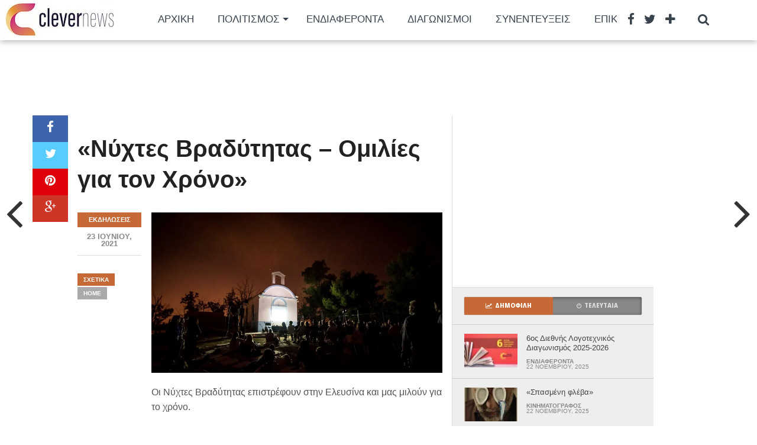

--- FILE ---
content_type: text/html; charset=UTF-8
request_url: https://www.clevernews.gr/nychtes-vradytitas-omilies-gia-ton-chr/
body_size: 24730
content:
<!DOCTYPE html>
<html dir="ltr" lang="el" prefix="og: https://ogp.me/ns#">
<head>
<meta charset="UTF-8" >
<meta name="viewport" content="width=device-width, initial-scale=1.0, maximum-scale=1.0" />

<title>«Νύχτες Βραδύτητας – Ομιλίες για τον Χρόνο» - Clevernews.gr</title>

<link rel="alternate" type="application/rss+xml" title="RSS 2.0" href="https://www.clevernews.gr/feed/" />
<link rel="alternate" type="text/xml" title="RSS .92" href="https://www.clevernews.gr/feed/rss/" />
<link rel="alternate" type="application/atom+xml" title="Atom 0.3" href="https://www.clevernews.gr/feed/atom/" />
<link rel="pingback" href="https://www.clevernews.gr/xmlrpc.php" />

<meta property="og:image" content="https://i0.wp.com/www.clevernews.gr/wp-content/uploads/2021/06/credit-John-Kouskoutis.jpg?resize=1000%2C600&#038;ssl=1" />

<meta property="og:type" content="article" />
<meta property="og:description" content="Οι Νύχτες Βραδύτητας επιστρέφουν στην Ελευσίνα και μας μιλούν για το χρόνο. Με φόντο την Πανσέληνο του Ιουνίου, η πρώτη για το 2021 διοργάνωση εξερευνά την έννοια του χρόνου στο σινεμά μέσα από το θρυλικό βιβλίο κινηματογραφικής θεωρίας “Transcendental Style in Film: Ozu, Bresson, Dreyer” σε μία συζήτηση με τον σκηνοθέτη Σύλλα Τζουμέρκα και τον [&hellip;]" />
<link rel="author" href=""/>




		<!-- All in One SEO 4.8.7 - aioseo.com -->
	<meta name="description" content="Οι Νύχτες Βραδύτητας επιστρέφουν στην Ελευσίνα και μας μιλούν για το χρόνο. Με φόντο την Πανσέληνο του Ιουνίου, η πρώτη για το 2021 διοργάνωση εξερευνά την έννοια του χρόνου στο σινεμά μέσα από το θρυλικό βιβλίο κινηματογραφικής θεωρίας “Transcendental Style in Film: Ozu, Bresson, Dreyer” σε μία συζήτηση με τον σκηνοθέτη Σύλλα Τζουμέρκα και τον" />
	<meta name="robots" content="max-image-preview:large" />
	<meta name="author" content="Clevernews"/>
	<link rel="canonical" href="https://www.clevernews.gr/nychtes-vradytitas-omilies-gia-ton-chr/" />
	<meta name="generator" content="All in One SEO (AIOSEO) 4.8.7" />
		<meta property="og:locale" content="el_GR" />
		<meta property="og:site_name" content="Clevernews.gr - Έξυπνες ειδήσεις για όλους" />
		<meta property="og:type" content="article" />
		<meta property="og:title" content="«Νύχτες Βραδύτητας – Ομιλίες για τον Χρόνο» - Clevernews.gr" />
		<meta property="og:description" content="Οι Νύχτες Βραδύτητας επιστρέφουν στην Ελευσίνα και μας μιλούν για το χρόνο. Με φόντο την Πανσέληνο του Ιουνίου, η πρώτη για το 2021 διοργάνωση εξερευνά την έννοια του χρόνου στο σινεμά μέσα από το θρυλικό βιβλίο κινηματογραφικής θεωρίας “Transcendental Style in Film: Ozu, Bresson, Dreyer” σε μία συζήτηση με τον σκηνοθέτη Σύλλα Τζουμέρκα και τον" />
		<meta property="og:url" content="https://www.clevernews.gr/nychtes-vradytitas-omilies-gia-ton-chr/" />
		<meta property="article:published_time" content="2021-06-23T13:07:22+00:00" />
		<meta property="article:modified_time" content="2021-06-23T13:07:24+00:00" />
		<meta property="article:publisher" content="https://facebook.com/clevernews.gr" />
		<meta name="twitter:card" content="summary" />
		<meta name="twitter:site" content="@clevernews.gr" />
		<meta name="twitter:title" content="«Νύχτες Βραδύτητας – Ομιλίες για τον Χρόνο» - Clevernews.gr" />
		<meta name="twitter:description" content="Οι Νύχτες Βραδύτητας επιστρέφουν στην Ελευσίνα και μας μιλούν για το χρόνο. Με φόντο την Πανσέληνο του Ιουνίου, η πρώτη για το 2021 διοργάνωση εξερευνά την έννοια του χρόνου στο σινεμά μέσα από το θρυλικό βιβλίο κινηματογραφικής θεωρίας “Transcendental Style in Film: Ozu, Bresson, Dreyer” σε μία συζήτηση με τον σκηνοθέτη Σύλλα Τζουμέρκα και τον" />
		<meta name="twitter:creator" content="@clevernews.gr" />
		<script type="application/ld+json" class="aioseo-schema">
			{"@context":"https:\/\/schema.org","@graph":[{"@type":"BlogPosting","@id":"https:\/\/www.clevernews.gr\/nychtes-vradytitas-omilies-gia-ton-chr\/#blogposting","name":"\u00ab\u039d\u03cd\u03c7\u03c4\u03b5\u03c2 \u0392\u03c1\u03b1\u03b4\u03cd\u03c4\u03b7\u03c4\u03b1\u03c2 \u2013 \u039f\u03bc\u03b9\u03bb\u03af\u03b5\u03c2 \u03b3\u03b9\u03b1 \u03c4\u03bf\u03bd \u03a7\u03c1\u03cc\u03bd\u03bf\u00bb - Clevernews.gr","headline":"\u00ab\u039d\u03cd\u03c7\u03c4\u03b5\u03c2 \u0392\u03c1\u03b1\u03b4\u03cd\u03c4\u03b7\u03c4\u03b1\u03c2 &#8211; \u039f\u03bc\u03b9\u03bb\u03af\u03b5\u03c2 \u03b3\u03b9\u03b1 \u03c4\u03bf\u03bd \u03a7\u03c1\u03cc\u03bd\u03bf\u00bb","author":{"@id":"https:\/\/www.clevernews.gr\/author\/giota\/#author"},"publisher":{"@id":"https:\/\/www.clevernews.gr\/#organization"},"image":{"@type":"ImageObject","url":"https:\/\/i0.wp.com\/www.clevernews.gr\/wp-content\/uploads\/2021\/06\/credit-John-Kouskoutis.jpg?fit=1618%2C926&ssl=1","width":1618,"height":926},"datePublished":"2021-06-23T13:07:22+03:00","dateModified":"2021-06-23T13:07:24+03:00","inLanguage":"el","mainEntityOfPage":{"@id":"https:\/\/www.clevernews.gr\/nychtes-vradytitas-omilies-gia-ton-chr\/#webpage"},"isPartOf":{"@id":"https:\/\/www.clevernews.gr\/nychtes-vradytitas-omilies-gia-ton-chr\/#webpage"},"articleSection":"\u0395\u03ba\u03b4\u03b7\u03bb\u03ce\u03c3\u03b5\u03b9\u03c2, Home"},{"@type":"BreadcrumbList","@id":"https:\/\/www.clevernews.gr\/nychtes-vradytitas-omilies-gia-ton-chr\/#breadcrumblist","itemListElement":[{"@type":"ListItem","@id":"https:\/\/www.clevernews.gr#listItem","position":1,"name":"Home","item":"https:\/\/www.clevernews.gr","nextItem":{"@type":"ListItem","@id":"https:\/\/www.clevernews.gr\/category\/politismos\/#listItem","name":"\u03a0\u03bf\u03bb\u03b9\u03c4\u03b9\u03c3\u03bc\u03cc\u03c2"}},{"@type":"ListItem","@id":"https:\/\/www.clevernews.gr\/category\/politismos\/#listItem","position":2,"name":"\u03a0\u03bf\u03bb\u03b9\u03c4\u03b9\u03c3\u03bc\u03cc\u03c2","item":"https:\/\/www.clevernews.gr\/category\/politismos\/","nextItem":{"@type":"ListItem","@id":"https:\/\/www.clevernews.gr\/category\/politismos\/ekdiloseis\/#listItem","name":"\u0395\u03ba\u03b4\u03b7\u03bb\u03ce\u03c3\u03b5\u03b9\u03c2"},"previousItem":{"@type":"ListItem","@id":"https:\/\/www.clevernews.gr#listItem","name":"Home"}},{"@type":"ListItem","@id":"https:\/\/www.clevernews.gr\/category\/politismos\/ekdiloseis\/#listItem","position":3,"name":"\u0395\u03ba\u03b4\u03b7\u03bb\u03ce\u03c3\u03b5\u03b9\u03c2","item":"https:\/\/www.clevernews.gr\/category\/politismos\/ekdiloseis\/","nextItem":{"@type":"ListItem","@id":"https:\/\/www.clevernews.gr\/nychtes-vradytitas-omilies-gia-ton-chr\/#listItem","name":"\u00ab\u039d\u03cd\u03c7\u03c4\u03b5\u03c2 \u0392\u03c1\u03b1\u03b4\u03cd\u03c4\u03b7\u03c4\u03b1\u03c2 &#8211; \u039f\u03bc\u03b9\u03bb\u03af\u03b5\u03c2 \u03b3\u03b9\u03b1 \u03c4\u03bf\u03bd \u03a7\u03c1\u03cc\u03bd\u03bf\u00bb"},"previousItem":{"@type":"ListItem","@id":"https:\/\/www.clevernews.gr\/category\/politismos\/#listItem","name":"\u03a0\u03bf\u03bb\u03b9\u03c4\u03b9\u03c3\u03bc\u03cc\u03c2"}},{"@type":"ListItem","@id":"https:\/\/www.clevernews.gr\/nychtes-vradytitas-omilies-gia-ton-chr\/#listItem","position":4,"name":"\u00ab\u039d\u03cd\u03c7\u03c4\u03b5\u03c2 \u0392\u03c1\u03b1\u03b4\u03cd\u03c4\u03b7\u03c4\u03b1\u03c2 &#8211; \u039f\u03bc\u03b9\u03bb\u03af\u03b5\u03c2 \u03b3\u03b9\u03b1 \u03c4\u03bf\u03bd \u03a7\u03c1\u03cc\u03bd\u03bf\u00bb","previousItem":{"@type":"ListItem","@id":"https:\/\/www.clevernews.gr\/category\/politismos\/ekdiloseis\/#listItem","name":"\u0395\u03ba\u03b4\u03b7\u03bb\u03ce\u03c3\u03b5\u03b9\u03c2"}}]},{"@type":"Organization","@id":"https:\/\/www.clevernews.gr\/#organization","name":"Clevernews","description":"\u0388\u03be\u03c5\u03c0\u03bd\u03b5\u03c2 \u03b5\u03b9\u03b4\u03ae\u03c3\u03b5\u03b9\u03c2 \u03b3\u03b9\u03b1 \u03cc\u03bb\u03bf\u03c5\u03c2","url":"https:\/\/www.clevernews.gr\/","logo":{"@type":"ImageObject","url":"https:\/\/i0.wp.com\/www.clevernews.gr\/wp-content\/uploads\/2024\/04\/cropped-LOGOS-02.gif?fit=512%2C512&ssl=1","@id":"https:\/\/www.clevernews.gr\/nychtes-vradytitas-omilies-gia-ton-chr\/#organizationLogo","width":512,"height":512},"image":{"@id":"https:\/\/www.clevernews.gr\/nychtes-vradytitas-omilies-gia-ton-chr\/#organizationLogo"},"sameAs":["https:\/\/facebook.com\/clevernews.gr","https:\/\/x.com\/clevernews.gr","https:\/\/instagram.com\/clevernews.gr","https:\/\/pinterest.com\/clevernews.gr","https:\/\/youtube.com\/clevernews.gr","https:\/\/linkedin.com\/in\/clevernews.gr"]},{"@type":"Person","@id":"https:\/\/www.clevernews.gr\/author\/giota\/#author","url":"https:\/\/www.clevernews.gr\/author\/giota\/","name":"Clevernews","image":{"@type":"ImageObject","@id":"https:\/\/www.clevernews.gr\/nychtes-vradytitas-omilies-gia-ton-chr\/#authorImage","url":"https:\/\/secure.gravatar.com\/avatar\/8080252305c1e849928b300ca88235f7953e11259cafe31389bc0546af2c7ac3?s=96&d=mm&r=g","width":96,"height":96,"caption":"Clevernews"}},{"@type":"WebPage","@id":"https:\/\/www.clevernews.gr\/nychtes-vradytitas-omilies-gia-ton-chr\/#webpage","url":"https:\/\/www.clevernews.gr\/nychtes-vradytitas-omilies-gia-ton-chr\/","name":"\u00ab\u039d\u03cd\u03c7\u03c4\u03b5\u03c2 \u0392\u03c1\u03b1\u03b4\u03cd\u03c4\u03b7\u03c4\u03b1\u03c2 \u2013 \u039f\u03bc\u03b9\u03bb\u03af\u03b5\u03c2 \u03b3\u03b9\u03b1 \u03c4\u03bf\u03bd \u03a7\u03c1\u03cc\u03bd\u03bf\u00bb - Clevernews.gr","description":"\u039f\u03b9 \u039d\u03cd\u03c7\u03c4\u03b5\u03c2 \u0392\u03c1\u03b1\u03b4\u03cd\u03c4\u03b7\u03c4\u03b1\u03c2 \u03b5\u03c0\u03b9\u03c3\u03c4\u03c1\u03ad\u03c6\u03bf\u03c5\u03bd \u03c3\u03c4\u03b7\u03bd \u0395\u03bb\u03b5\u03c5\u03c3\u03af\u03bd\u03b1 \u03ba\u03b1\u03b9 \u03bc\u03b1\u03c2 \u03bc\u03b9\u03bb\u03bf\u03cd\u03bd \u03b3\u03b9\u03b1 \u03c4\u03bf \u03c7\u03c1\u03cc\u03bd\u03bf. \u039c\u03b5 \u03c6\u03cc\u03bd\u03c4\u03bf \u03c4\u03b7\u03bd \u03a0\u03b1\u03bd\u03c3\u03ad\u03bb\u03b7\u03bd\u03bf \u03c4\u03bf\u03c5 \u0399\u03bf\u03c5\u03bd\u03af\u03bf\u03c5, \u03b7 \u03c0\u03c1\u03ce\u03c4\u03b7 \u03b3\u03b9\u03b1 \u03c4\u03bf 2021 \u03b4\u03b9\u03bf\u03c1\u03b3\u03ac\u03bd\u03c9\u03c3\u03b7 \u03b5\u03be\u03b5\u03c1\u03b5\u03c5\u03bd\u03ac \u03c4\u03b7\u03bd \u03ad\u03bd\u03bd\u03bf\u03b9\u03b1 \u03c4\u03bf\u03c5 \u03c7\u03c1\u03cc\u03bd\u03bf\u03c5 \u03c3\u03c4\u03bf \u03c3\u03b9\u03bd\u03b5\u03bc\u03ac \u03bc\u03ad\u03c3\u03b1 \u03b1\u03c0\u03cc \u03c4\u03bf \u03b8\u03c1\u03c5\u03bb\u03b9\u03ba\u03cc \u03b2\u03b9\u03b2\u03bb\u03af\u03bf \u03ba\u03b9\u03bd\u03b7\u03bc\u03b1\u03c4\u03bf\u03b3\u03c1\u03b1\u03c6\u03b9\u03ba\u03ae\u03c2 \u03b8\u03b5\u03c9\u03c1\u03af\u03b1\u03c2 \u201cTranscendental Style in Film: Ozu, Bresson, Dreyer\u201d \u03c3\u03b5 \u03bc\u03af\u03b1 \u03c3\u03c5\u03b6\u03ae\u03c4\u03b7\u03c3\u03b7 \u03bc\u03b5 \u03c4\u03bf\u03bd \u03c3\u03ba\u03b7\u03bd\u03bf\u03b8\u03ad\u03c4\u03b7 \u03a3\u03cd\u03bb\u03bb\u03b1 \u03a4\u03b6\u03bf\u03c5\u03bc\u03ad\u03c1\u03ba\u03b1 \u03ba\u03b1\u03b9 \u03c4\u03bf\u03bd","inLanguage":"el","isPartOf":{"@id":"https:\/\/www.clevernews.gr\/#website"},"breadcrumb":{"@id":"https:\/\/www.clevernews.gr\/nychtes-vradytitas-omilies-gia-ton-chr\/#breadcrumblist"},"author":{"@id":"https:\/\/www.clevernews.gr\/author\/giota\/#author"},"creator":{"@id":"https:\/\/www.clevernews.gr\/author\/giota\/#author"},"image":{"@type":"ImageObject","url":"https:\/\/i0.wp.com\/www.clevernews.gr\/wp-content\/uploads\/2021\/06\/credit-John-Kouskoutis.jpg?fit=1618%2C926&ssl=1","@id":"https:\/\/www.clevernews.gr\/nychtes-vradytitas-omilies-gia-ton-chr\/#mainImage","width":1618,"height":926},"primaryImageOfPage":{"@id":"https:\/\/www.clevernews.gr\/nychtes-vradytitas-omilies-gia-ton-chr\/#mainImage"},"datePublished":"2021-06-23T13:07:22+03:00","dateModified":"2021-06-23T13:07:24+03:00"},{"@type":"WebSite","@id":"https:\/\/www.clevernews.gr\/#website","url":"https:\/\/www.clevernews.gr\/","name":"Clevernews","description":"\u0388\u03be\u03c5\u03c0\u03bd\u03b5\u03c2 \u03b5\u03b9\u03b4\u03ae\u03c3\u03b5\u03b9\u03c2 \u03b3\u03b9\u03b1 \u03cc\u03bb\u03bf\u03c5\u03c2","inLanguage":"el","publisher":{"@id":"https:\/\/www.clevernews.gr\/#organization"}}]}
		</script>
		<!-- All in One SEO -->


<!-- Open Graph Meta Tags generated by Blog2Social 873 - https://www.blog2social.com -->
<meta property="og:title" content="«Νύχτες Βραδύτητας – Ομιλίες για τον Χρόνο»"/>
<meta property="og:description" content="Οι Νύχτες Βραδύτητας επιστρέφουν στην Ελευσίνα και μας μιλούν για το χρόνο.



Με φόντο τ"/>
<meta property="og:url" content="/nychtes-vradytitas-omilies-gia-ton-chr/"/>
<meta property="og:image" content="https://www.clevernews.gr/wp-content/uploads/2021/06/credit-John-Kouskoutis.jpg"/>
<meta property="og:image:width" content="1618" />
<meta property="og:image:height" content="926" />
<meta property="og:type" content="article"/>
<meta property="og:article:published_time" content="2021-06-23 13:07:22"/>
<meta property="og:article:modified_time" content="2021-06-23 13:07:24"/>
<meta property="og:article:tag" content="Home"/>
<!-- Open Graph Meta Tags generated by Blog2Social 873 - https://www.blog2social.com -->

<!-- Twitter Card generated by Blog2Social 873 - https://www.blog2social.com -->
<meta name="twitter:card" content="summary">
<meta name="twitter:title" content="«Νύχτες Βραδύτητας – Ομιλίες για τον Χρόνο»"/>
<meta name="twitter:description" content="Οι Νύχτες Βραδύτητας επιστρέφουν στην Ελευσίνα και μας μιλούν για το χρόνο.



Με φόντο τ"/>
<meta name="twitter:image" content="https://www.clevernews.gr/wp-content/uploads/2021/06/credit-John-Kouskoutis.jpg"/>
<!-- Twitter Card generated by Blog2Social 873 - https://www.blog2social.com -->
<meta name="author" content="Clevernews"/>
<link rel='dns-prefetch' href='//www.googletagmanager.com' />
<link rel='dns-prefetch' href='//stats.wp.com' />
<link rel='dns-prefetch' href='//fonts.googleapis.com' />
<link rel='dns-prefetch' href='//pagead2.googlesyndication.com' />
<link rel='preconnect' href='//c0.wp.com' />
<link rel='preconnect' href='//i0.wp.com' />
<link rel="alternate" type="application/rss+xml" title="Ροή RSS &raquo; Clevernews.gr" href="https://www.clevernews.gr/feed/" />
<link rel="alternate" title="oEmbed (JSON)" type="application/json+oembed" href="https://www.clevernews.gr/wp-json/oembed/1.0/embed?url=https%3A%2F%2Fwww.clevernews.gr%2Fnychtes-vradytitas-omilies-gia-ton-chr%2F" />
<link rel="alternate" title="oEmbed (XML)" type="text/xml+oembed" href="https://www.clevernews.gr/wp-json/oembed/1.0/embed?url=https%3A%2F%2Fwww.clevernews.gr%2Fnychtes-vradytitas-omilies-gia-ton-chr%2F&#038;format=xml" />
		<!-- This site uses the Google Analytics by ExactMetrics plugin v8.10.1 - Using Analytics tracking - https://www.exactmetrics.com/ -->
							<script src="//www.googletagmanager.com/gtag/js?id=G-PT2CV91TLC"  data-cfasync="false" data-wpfc-render="false" type="text/javascript" async></script>
			<script data-cfasync="false" data-wpfc-render="false" type="text/javascript">
				var em_version = '8.10.1';
				var em_track_user = true;
				var em_no_track_reason = '';
								var ExactMetricsDefaultLocations = {"page_location":"https:\/\/www.clevernews.gr\/nychtes-vradytitas-omilies-gia-ton-chr\/"};
								if ( typeof ExactMetricsPrivacyGuardFilter === 'function' ) {
					var ExactMetricsLocations = (typeof ExactMetricsExcludeQuery === 'object') ? ExactMetricsPrivacyGuardFilter( ExactMetricsExcludeQuery ) : ExactMetricsPrivacyGuardFilter( ExactMetricsDefaultLocations );
				} else {
					var ExactMetricsLocations = (typeof ExactMetricsExcludeQuery === 'object') ? ExactMetricsExcludeQuery : ExactMetricsDefaultLocations;
				}

								var disableStrs = [
										'ga-disable-G-PT2CV91TLC',
									];

				/* Function to detect opted out users */
				function __gtagTrackerIsOptedOut() {
					for (var index = 0; index < disableStrs.length; index++) {
						if (document.cookie.indexOf(disableStrs[index] + '=true') > -1) {
							return true;
						}
					}

					return false;
				}

				/* Disable tracking if the opt-out cookie exists. */
				if (__gtagTrackerIsOptedOut()) {
					for (var index = 0; index < disableStrs.length; index++) {
						window[disableStrs[index]] = true;
					}
				}

				/* Opt-out function */
				function __gtagTrackerOptout() {
					for (var index = 0; index < disableStrs.length; index++) {
						document.cookie = disableStrs[index] + '=true; expires=Thu, 31 Dec 2099 23:59:59 UTC; path=/';
						window[disableStrs[index]] = true;
					}
				}

				if ('undefined' === typeof gaOptout) {
					function gaOptout() {
						__gtagTrackerOptout();
					}
				}
								window.dataLayer = window.dataLayer || [];

				window.ExactMetricsDualTracker = {
					helpers: {},
					trackers: {},
				};
				if (em_track_user) {
					function __gtagDataLayer() {
						dataLayer.push(arguments);
					}

					function __gtagTracker(type, name, parameters) {
						if (!parameters) {
							parameters = {};
						}

						if (parameters.send_to) {
							__gtagDataLayer.apply(null, arguments);
							return;
						}

						if (type === 'event') {
														parameters.send_to = exactmetrics_frontend.v4_id;
							var hookName = name;
							if (typeof parameters['event_category'] !== 'undefined') {
								hookName = parameters['event_category'] + ':' + name;
							}

							if (typeof ExactMetricsDualTracker.trackers[hookName] !== 'undefined') {
								ExactMetricsDualTracker.trackers[hookName](parameters);
							} else {
								__gtagDataLayer('event', name, parameters);
							}
							
						} else {
							__gtagDataLayer.apply(null, arguments);
						}
					}

					__gtagTracker('js', new Date());
					__gtagTracker('set', {
						'developer_id.dNDMyYj': true,
											});
					if ( ExactMetricsLocations.page_location ) {
						__gtagTracker('set', ExactMetricsLocations);
					}
										__gtagTracker('config', 'G-PT2CV91TLC', {"forceSSL":"true","link_attribution":"true"} );
										window.gtag = __gtagTracker;										(function () {
						/* https://developers.google.com/analytics/devguides/collection/analyticsjs/ */
						/* ga and __gaTracker compatibility shim. */
						var noopfn = function () {
							return null;
						};
						var newtracker = function () {
							return new Tracker();
						};
						var Tracker = function () {
							return null;
						};
						var p = Tracker.prototype;
						p.get = noopfn;
						p.set = noopfn;
						p.send = function () {
							var args = Array.prototype.slice.call(arguments);
							args.unshift('send');
							__gaTracker.apply(null, args);
						};
						var __gaTracker = function () {
							var len = arguments.length;
							if (len === 0) {
								return;
							}
							var f = arguments[len - 1];
							if (typeof f !== 'object' || f === null || typeof f.hitCallback !== 'function') {
								if ('send' === arguments[0]) {
									var hitConverted, hitObject = false, action;
									if ('event' === arguments[1]) {
										if ('undefined' !== typeof arguments[3]) {
											hitObject = {
												'eventAction': arguments[3],
												'eventCategory': arguments[2],
												'eventLabel': arguments[4],
												'value': arguments[5] ? arguments[5] : 1,
											}
										}
									}
									if ('pageview' === arguments[1]) {
										if ('undefined' !== typeof arguments[2]) {
											hitObject = {
												'eventAction': 'page_view',
												'page_path': arguments[2],
											}
										}
									}
									if (typeof arguments[2] === 'object') {
										hitObject = arguments[2];
									}
									if (typeof arguments[5] === 'object') {
										Object.assign(hitObject, arguments[5]);
									}
									if ('undefined' !== typeof arguments[1].hitType) {
										hitObject = arguments[1];
										if ('pageview' === hitObject.hitType) {
											hitObject.eventAction = 'page_view';
										}
									}
									if (hitObject) {
										action = 'timing' === arguments[1].hitType ? 'timing_complete' : hitObject.eventAction;
										hitConverted = mapArgs(hitObject);
										__gtagTracker('event', action, hitConverted);
									}
								}
								return;
							}

							function mapArgs(args) {
								var arg, hit = {};
								var gaMap = {
									'eventCategory': 'event_category',
									'eventAction': 'event_action',
									'eventLabel': 'event_label',
									'eventValue': 'event_value',
									'nonInteraction': 'non_interaction',
									'timingCategory': 'event_category',
									'timingVar': 'name',
									'timingValue': 'value',
									'timingLabel': 'event_label',
									'page': 'page_path',
									'location': 'page_location',
									'title': 'page_title',
									'referrer' : 'page_referrer',
								};
								for (arg in args) {
																		if (!(!args.hasOwnProperty(arg) || !gaMap.hasOwnProperty(arg))) {
										hit[gaMap[arg]] = args[arg];
									} else {
										hit[arg] = args[arg];
									}
								}
								return hit;
							}

							try {
								f.hitCallback();
							} catch (ex) {
							}
						};
						__gaTracker.create = newtracker;
						__gaTracker.getByName = newtracker;
						__gaTracker.getAll = function () {
							return [];
						};
						__gaTracker.remove = noopfn;
						__gaTracker.loaded = true;
						window['__gaTracker'] = __gaTracker;
					})();
									} else {
										console.log("");
					(function () {
						function __gtagTracker() {
							return null;
						}

						window['__gtagTracker'] = __gtagTracker;
						window['gtag'] = __gtagTracker;
					})();
									}
			</script>
							<!-- / Google Analytics by ExactMetrics -->
				<!-- This site uses the Google Analytics by MonsterInsights plugin v9.10.0 - Using Analytics tracking - https://www.monsterinsights.com/ -->
							<script src="//www.googletagmanager.com/gtag/js?id=G-PT2CV91TLC"  data-cfasync="false" data-wpfc-render="false" type="text/javascript" async></script>
			<script data-cfasync="false" data-wpfc-render="false" type="text/javascript">
				var mi_version = '9.10.0';
				var mi_track_user = true;
				var mi_no_track_reason = '';
								var MonsterInsightsDefaultLocations = {"page_location":"https:\/\/www.clevernews.gr\/nychtes-vradytitas-omilies-gia-ton-chr\/"};
								if ( typeof MonsterInsightsPrivacyGuardFilter === 'function' ) {
					var MonsterInsightsLocations = (typeof MonsterInsightsExcludeQuery === 'object') ? MonsterInsightsPrivacyGuardFilter( MonsterInsightsExcludeQuery ) : MonsterInsightsPrivacyGuardFilter( MonsterInsightsDefaultLocations );
				} else {
					var MonsterInsightsLocations = (typeof MonsterInsightsExcludeQuery === 'object') ? MonsterInsightsExcludeQuery : MonsterInsightsDefaultLocations;
				}

								var disableStrs = [
										'ga-disable-G-PT2CV91TLC',
									];

				/* Function to detect opted out users */
				function __gtagTrackerIsOptedOut() {
					for (var index = 0; index < disableStrs.length; index++) {
						if (document.cookie.indexOf(disableStrs[index] + '=true') > -1) {
							return true;
						}
					}

					return false;
				}

				/* Disable tracking if the opt-out cookie exists. */
				if (__gtagTrackerIsOptedOut()) {
					for (var index = 0; index < disableStrs.length; index++) {
						window[disableStrs[index]] = true;
					}
				}

				/* Opt-out function */
				function __gtagTrackerOptout() {
					for (var index = 0; index < disableStrs.length; index++) {
						document.cookie = disableStrs[index] + '=true; expires=Thu, 31 Dec 2099 23:59:59 UTC; path=/';
						window[disableStrs[index]] = true;
					}
				}

				if ('undefined' === typeof gaOptout) {
					function gaOptout() {
						__gtagTrackerOptout();
					}
				}
								window.dataLayer = window.dataLayer || [];

				window.MonsterInsightsDualTracker = {
					helpers: {},
					trackers: {},
				};
				if (mi_track_user) {
					function __gtagDataLayer() {
						dataLayer.push(arguments);
					}

					function __gtagTracker(type, name, parameters) {
						if (!parameters) {
							parameters = {};
						}

						if (parameters.send_to) {
							__gtagDataLayer.apply(null, arguments);
							return;
						}

						if (type === 'event') {
														parameters.send_to = monsterinsights_frontend.v4_id;
							var hookName = name;
							if (typeof parameters['event_category'] !== 'undefined') {
								hookName = parameters['event_category'] + ':' + name;
							}

							if (typeof MonsterInsightsDualTracker.trackers[hookName] !== 'undefined') {
								MonsterInsightsDualTracker.trackers[hookName](parameters);
							} else {
								__gtagDataLayer('event', name, parameters);
							}
							
						} else {
							__gtagDataLayer.apply(null, arguments);
						}
					}

					__gtagTracker('js', new Date());
					__gtagTracker('set', {
						'developer_id.dZGIzZG': true,
											});
					if ( MonsterInsightsLocations.page_location ) {
						__gtagTracker('set', MonsterInsightsLocations);
					}
										__gtagTracker('config', 'G-PT2CV91TLC', {"forceSSL":"true"} );
										window.gtag = __gtagTracker;										(function () {
						/* https://developers.google.com/analytics/devguides/collection/analyticsjs/ */
						/* ga and __gaTracker compatibility shim. */
						var noopfn = function () {
							return null;
						};
						var newtracker = function () {
							return new Tracker();
						};
						var Tracker = function () {
							return null;
						};
						var p = Tracker.prototype;
						p.get = noopfn;
						p.set = noopfn;
						p.send = function () {
							var args = Array.prototype.slice.call(arguments);
							args.unshift('send');
							__gaTracker.apply(null, args);
						};
						var __gaTracker = function () {
							var len = arguments.length;
							if (len === 0) {
								return;
							}
							var f = arguments[len - 1];
							if (typeof f !== 'object' || f === null || typeof f.hitCallback !== 'function') {
								if ('send' === arguments[0]) {
									var hitConverted, hitObject = false, action;
									if ('event' === arguments[1]) {
										if ('undefined' !== typeof arguments[3]) {
											hitObject = {
												'eventAction': arguments[3],
												'eventCategory': arguments[2],
												'eventLabel': arguments[4],
												'value': arguments[5] ? arguments[5] : 1,
											}
										}
									}
									if ('pageview' === arguments[1]) {
										if ('undefined' !== typeof arguments[2]) {
											hitObject = {
												'eventAction': 'page_view',
												'page_path': arguments[2],
											}
										}
									}
									if (typeof arguments[2] === 'object') {
										hitObject = arguments[2];
									}
									if (typeof arguments[5] === 'object') {
										Object.assign(hitObject, arguments[5]);
									}
									if ('undefined' !== typeof arguments[1].hitType) {
										hitObject = arguments[1];
										if ('pageview' === hitObject.hitType) {
											hitObject.eventAction = 'page_view';
										}
									}
									if (hitObject) {
										action = 'timing' === arguments[1].hitType ? 'timing_complete' : hitObject.eventAction;
										hitConverted = mapArgs(hitObject);
										__gtagTracker('event', action, hitConverted);
									}
								}
								return;
							}

							function mapArgs(args) {
								var arg, hit = {};
								var gaMap = {
									'eventCategory': 'event_category',
									'eventAction': 'event_action',
									'eventLabel': 'event_label',
									'eventValue': 'event_value',
									'nonInteraction': 'non_interaction',
									'timingCategory': 'event_category',
									'timingVar': 'name',
									'timingValue': 'value',
									'timingLabel': 'event_label',
									'page': 'page_path',
									'location': 'page_location',
									'title': 'page_title',
									'referrer' : 'page_referrer',
								};
								for (arg in args) {
																		if (!(!args.hasOwnProperty(arg) || !gaMap.hasOwnProperty(arg))) {
										hit[gaMap[arg]] = args[arg];
									} else {
										hit[arg] = args[arg];
									}
								}
								return hit;
							}

							try {
								f.hitCallback();
							} catch (ex) {
							}
						};
						__gaTracker.create = newtracker;
						__gaTracker.getByName = newtracker;
						__gaTracker.getAll = function () {
							return [];
						};
						__gaTracker.remove = noopfn;
						__gaTracker.loaded = true;
						window['__gaTracker'] = __gaTracker;
					})();
									} else {
										console.log("");
					(function () {
						function __gtagTracker() {
							return null;
						}

						window['__gtagTracker'] = __gtagTracker;
						window['gtag'] = __gtagTracker;
					})();
									}
			</script>
							<!-- / Google Analytics by MonsterInsights -->
		<style id='wp-img-auto-sizes-contain-inline-css' type='text/css'>
img:is([sizes=auto i],[sizes^="auto," i]){contain-intrinsic-size:3000px 1500px}
/*# sourceURL=wp-img-auto-sizes-contain-inline-css */
</style>
<link rel='stylesheet' id='jetpack_related-posts-css' href='https://c0.wp.com/p/jetpack/15.0/modules/related-posts/related-posts.css' type='text/css' media='all' />
<style id='wp-block-paragraph-inline-css' type='text/css'>
.is-small-text{font-size:.875em}.is-regular-text{font-size:1em}.is-large-text{font-size:2.25em}.is-larger-text{font-size:3em}.has-drop-cap:not(:focus):first-letter{float:left;font-size:8.4em;font-style:normal;font-weight:100;line-height:.68;margin:.05em .1em 0 0;text-transform:uppercase}body.rtl .has-drop-cap:not(:focus):first-letter{float:none;margin-left:.1em}p.has-drop-cap.has-background{overflow:hidden}:root :where(p.has-background){padding:1.25em 2.375em}:where(p.has-text-color:not(.has-link-color)) a{color:inherit}p.has-text-align-left[style*="writing-mode:vertical-lr"],p.has-text-align-right[style*="writing-mode:vertical-rl"]{rotate:180deg}
/*# sourceURL=https://www.clevernews.gr/wp-includes/blocks/paragraph/style.min.css */
</style>
<style id='wp-emoji-styles-inline-css' type='text/css'>

	img.wp-smiley, img.emoji {
		display: inline !important;
		border: none !important;
		box-shadow: none !important;
		height: 1em !important;
		width: 1em !important;
		margin: 0 0.07em !important;
		vertical-align: -0.1em !important;
		background: none !important;
		padding: 0 !important;
	}
/*# sourceURL=wp-emoji-styles-inline-css */
</style>
<style id='wp-block-library-inline-css' type='text/css'>
:root{--wp-block-synced-color:#7a00df;--wp-block-synced-color--rgb:122,0,223;--wp-bound-block-color:var(--wp-block-synced-color);--wp-editor-canvas-background:#ddd;--wp-admin-theme-color:#007cba;--wp-admin-theme-color--rgb:0,124,186;--wp-admin-theme-color-darker-10:#006ba1;--wp-admin-theme-color-darker-10--rgb:0,107,160.5;--wp-admin-theme-color-darker-20:#005a87;--wp-admin-theme-color-darker-20--rgb:0,90,135;--wp-admin-border-width-focus:2px}@media (min-resolution:192dpi){:root{--wp-admin-border-width-focus:1.5px}}.wp-element-button{cursor:pointer}:root .has-very-light-gray-background-color{background-color:#eee}:root .has-very-dark-gray-background-color{background-color:#313131}:root .has-very-light-gray-color{color:#eee}:root .has-very-dark-gray-color{color:#313131}:root .has-vivid-green-cyan-to-vivid-cyan-blue-gradient-background{background:linear-gradient(135deg,#00d084,#0693e3)}:root .has-purple-crush-gradient-background{background:linear-gradient(135deg,#34e2e4,#4721fb 50%,#ab1dfe)}:root .has-hazy-dawn-gradient-background{background:linear-gradient(135deg,#faaca8,#dad0ec)}:root .has-subdued-olive-gradient-background{background:linear-gradient(135deg,#fafae1,#67a671)}:root .has-atomic-cream-gradient-background{background:linear-gradient(135deg,#fdd79a,#004a59)}:root .has-nightshade-gradient-background{background:linear-gradient(135deg,#330968,#31cdcf)}:root .has-midnight-gradient-background{background:linear-gradient(135deg,#020381,#2874fc)}:root{--wp--preset--font-size--normal:16px;--wp--preset--font-size--huge:42px}.has-regular-font-size{font-size:1em}.has-larger-font-size{font-size:2.625em}.has-normal-font-size{font-size:var(--wp--preset--font-size--normal)}.has-huge-font-size{font-size:var(--wp--preset--font-size--huge)}.has-text-align-center{text-align:center}.has-text-align-left{text-align:left}.has-text-align-right{text-align:right}.has-fit-text{white-space:nowrap!important}#end-resizable-editor-section{display:none}.aligncenter{clear:both}.items-justified-left{justify-content:flex-start}.items-justified-center{justify-content:center}.items-justified-right{justify-content:flex-end}.items-justified-space-between{justify-content:space-between}.screen-reader-text{border:0;clip-path:inset(50%);height:1px;margin:-1px;overflow:hidden;padding:0;position:absolute;width:1px;word-wrap:normal!important}.screen-reader-text:focus{background-color:#ddd;clip-path:none;color:#444;display:block;font-size:1em;height:auto;left:5px;line-height:normal;padding:15px 23px 14px;text-decoration:none;top:5px;width:auto;z-index:100000}html :where(.has-border-color){border-style:solid}html :where([style*=border-top-color]){border-top-style:solid}html :where([style*=border-right-color]){border-right-style:solid}html :where([style*=border-bottom-color]){border-bottom-style:solid}html :where([style*=border-left-color]){border-left-style:solid}html :where([style*=border-width]){border-style:solid}html :where([style*=border-top-width]){border-top-style:solid}html :where([style*=border-right-width]){border-right-style:solid}html :where([style*=border-bottom-width]){border-bottom-style:solid}html :where([style*=border-left-width]){border-left-style:solid}html :where(img[class*=wp-image-]){height:auto;max-width:100%}:where(figure){margin:0 0 1em}html :where(.is-position-sticky){--wp-admin--admin-bar--position-offset:var(--wp-admin--admin-bar--height,0px)}@media screen and (max-width:600px){html :where(.is-position-sticky){--wp-admin--admin-bar--position-offset:0px}}

/*# sourceURL=wp-block-library-inline-css */
</style><style id='wp-block-code-inline-css' type='text/css'>
.wp-block-code{box-sizing:border-box}.wp-block-code code{
  /*!rtl:begin:ignore*/direction:ltr;display:block;font-family:inherit;overflow-wrap:break-word;text-align:initial;white-space:pre-wrap
  /*!rtl:end:ignore*/}
/*# sourceURL=https://c0.wp.com/c/6.9/wp-includes/blocks/code/style.min.css */
</style>
<style id='global-styles-inline-css' type='text/css'>
:root{--wp--preset--aspect-ratio--square: 1;--wp--preset--aspect-ratio--4-3: 4/3;--wp--preset--aspect-ratio--3-4: 3/4;--wp--preset--aspect-ratio--3-2: 3/2;--wp--preset--aspect-ratio--2-3: 2/3;--wp--preset--aspect-ratio--16-9: 16/9;--wp--preset--aspect-ratio--9-16: 9/16;--wp--preset--color--black: #000000;--wp--preset--color--cyan-bluish-gray: #abb8c3;--wp--preset--color--white: #ffffff;--wp--preset--color--pale-pink: #f78da7;--wp--preset--color--vivid-red: #cf2e2e;--wp--preset--color--luminous-vivid-orange: #ff6900;--wp--preset--color--luminous-vivid-amber: #fcb900;--wp--preset--color--light-green-cyan: #7bdcb5;--wp--preset--color--vivid-green-cyan: #00d084;--wp--preset--color--pale-cyan-blue: #8ed1fc;--wp--preset--color--vivid-cyan-blue: #0693e3;--wp--preset--color--vivid-purple: #9b51e0;--wp--preset--gradient--vivid-cyan-blue-to-vivid-purple: linear-gradient(135deg,rgb(6,147,227) 0%,rgb(155,81,224) 100%);--wp--preset--gradient--light-green-cyan-to-vivid-green-cyan: linear-gradient(135deg,rgb(122,220,180) 0%,rgb(0,208,130) 100%);--wp--preset--gradient--luminous-vivid-amber-to-luminous-vivid-orange: linear-gradient(135deg,rgb(252,185,0) 0%,rgb(255,105,0) 100%);--wp--preset--gradient--luminous-vivid-orange-to-vivid-red: linear-gradient(135deg,rgb(255,105,0) 0%,rgb(207,46,46) 100%);--wp--preset--gradient--very-light-gray-to-cyan-bluish-gray: linear-gradient(135deg,rgb(238,238,238) 0%,rgb(169,184,195) 100%);--wp--preset--gradient--cool-to-warm-spectrum: linear-gradient(135deg,rgb(74,234,220) 0%,rgb(151,120,209) 20%,rgb(207,42,186) 40%,rgb(238,44,130) 60%,rgb(251,105,98) 80%,rgb(254,248,76) 100%);--wp--preset--gradient--blush-light-purple: linear-gradient(135deg,rgb(255,206,236) 0%,rgb(152,150,240) 100%);--wp--preset--gradient--blush-bordeaux: linear-gradient(135deg,rgb(254,205,165) 0%,rgb(254,45,45) 50%,rgb(107,0,62) 100%);--wp--preset--gradient--luminous-dusk: linear-gradient(135deg,rgb(255,203,112) 0%,rgb(199,81,192) 50%,rgb(65,88,208) 100%);--wp--preset--gradient--pale-ocean: linear-gradient(135deg,rgb(255,245,203) 0%,rgb(182,227,212) 50%,rgb(51,167,181) 100%);--wp--preset--gradient--electric-grass: linear-gradient(135deg,rgb(202,248,128) 0%,rgb(113,206,126) 100%);--wp--preset--gradient--midnight: linear-gradient(135deg,rgb(2,3,129) 0%,rgb(40,116,252) 100%);--wp--preset--font-size--small: 13px;--wp--preset--font-size--medium: 20px;--wp--preset--font-size--large: 36px;--wp--preset--font-size--x-large: 42px;--wp--preset--spacing--20: 0.44rem;--wp--preset--spacing--30: 0.67rem;--wp--preset--spacing--40: 1rem;--wp--preset--spacing--50: 1.5rem;--wp--preset--spacing--60: 2.25rem;--wp--preset--spacing--70: 3.38rem;--wp--preset--spacing--80: 5.06rem;--wp--preset--shadow--natural: 6px 6px 9px rgba(0, 0, 0, 0.2);--wp--preset--shadow--deep: 12px 12px 50px rgba(0, 0, 0, 0.4);--wp--preset--shadow--sharp: 6px 6px 0px rgba(0, 0, 0, 0.2);--wp--preset--shadow--outlined: 6px 6px 0px -3px rgb(255, 255, 255), 6px 6px rgb(0, 0, 0);--wp--preset--shadow--crisp: 6px 6px 0px rgb(0, 0, 0);}:where(.is-layout-flex){gap: 0.5em;}:where(.is-layout-grid){gap: 0.5em;}body .is-layout-flex{display: flex;}.is-layout-flex{flex-wrap: wrap;align-items: center;}.is-layout-flex > :is(*, div){margin: 0;}body .is-layout-grid{display: grid;}.is-layout-grid > :is(*, div){margin: 0;}:where(.wp-block-columns.is-layout-flex){gap: 2em;}:where(.wp-block-columns.is-layout-grid){gap: 2em;}:where(.wp-block-post-template.is-layout-flex){gap: 1.25em;}:where(.wp-block-post-template.is-layout-grid){gap: 1.25em;}.has-black-color{color: var(--wp--preset--color--black) !important;}.has-cyan-bluish-gray-color{color: var(--wp--preset--color--cyan-bluish-gray) !important;}.has-white-color{color: var(--wp--preset--color--white) !important;}.has-pale-pink-color{color: var(--wp--preset--color--pale-pink) !important;}.has-vivid-red-color{color: var(--wp--preset--color--vivid-red) !important;}.has-luminous-vivid-orange-color{color: var(--wp--preset--color--luminous-vivid-orange) !important;}.has-luminous-vivid-amber-color{color: var(--wp--preset--color--luminous-vivid-amber) !important;}.has-light-green-cyan-color{color: var(--wp--preset--color--light-green-cyan) !important;}.has-vivid-green-cyan-color{color: var(--wp--preset--color--vivid-green-cyan) !important;}.has-pale-cyan-blue-color{color: var(--wp--preset--color--pale-cyan-blue) !important;}.has-vivid-cyan-blue-color{color: var(--wp--preset--color--vivid-cyan-blue) !important;}.has-vivid-purple-color{color: var(--wp--preset--color--vivid-purple) !important;}.has-black-background-color{background-color: var(--wp--preset--color--black) !important;}.has-cyan-bluish-gray-background-color{background-color: var(--wp--preset--color--cyan-bluish-gray) !important;}.has-white-background-color{background-color: var(--wp--preset--color--white) !important;}.has-pale-pink-background-color{background-color: var(--wp--preset--color--pale-pink) !important;}.has-vivid-red-background-color{background-color: var(--wp--preset--color--vivid-red) !important;}.has-luminous-vivid-orange-background-color{background-color: var(--wp--preset--color--luminous-vivid-orange) !important;}.has-luminous-vivid-amber-background-color{background-color: var(--wp--preset--color--luminous-vivid-amber) !important;}.has-light-green-cyan-background-color{background-color: var(--wp--preset--color--light-green-cyan) !important;}.has-vivid-green-cyan-background-color{background-color: var(--wp--preset--color--vivid-green-cyan) !important;}.has-pale-cyan-blue-background-color{background-color: var(--wp--preset--color--pale-cyan-blue) !important;}.has-vivid-cyan-blue-background-color{background-color: var(--wp--preset--color--vivid-cyan-blue) !important;}.has-vivid-purple-background-color{background-color: var(--wp--preset--color--vivid-purple) !important;}.has-black-border-color{border-color: var(--wp--preset--color--black) !important;}.has-cyan-bluish-gray-border-color{border-color: var(--wp--preset--color--cyan-bluish-gray) !important;}.has-white-border-color{border-color: var(--wp--preset--color--white) !important;}.has-pale-pink-border-color{border-color: var(--wp--preset--color--pale-pink) !important;}.has-vivid-red-border-color{border-color: var(--wp--preset--color--vivid-red) !important;}.has-luminous-vivid-orange-border-color{border-color: var(--wp--preset--color--luminous-vivid-orange) !important;}.has-luminous-vivid-amber-border-color{border-color: var(--wp--preset--color--luminous-vivid-amber) !important;}.has-light-green-cyan-border-color{border-color: var(--wp--preset--color--light-green-cyan) !important;}.has-vivid-green-cyan-border-color{border-color: var(--wp--preset--color--vivid-green-cyan) !important;}.has-pale-cyan-blue-border-color{border-color: var(--wp--preset--color--pale-cyan-blue) !important;}.has-vivid-cyan-blue-border-color{border-color: var(--wp--preset--color--vivid-cyan-blue) !important;}.has-vivid-purple-border-color{border-color: var(--wp--preset--color--vivid-purple) !important;}.has-vivid-cyan-blue-to-vivid-purple-gradient-background{background: var(--wp--preset--gradient--vivid-cyan-blue-to-vivid-purple) !important;}.has-light-green-cyan-to-vivid-green-cyan-gradient-background{background: var(--wp--preset--gradient--light-green-cyan-to-vivid-green-cyan) !important;}.has-luminous-vivid-amber-to-luminous-vivid-orange-gradient-background{background: var(--wp--preset--gradient--luminous-vivid-amber-to-luminous-vivid-orange) !important;}.has-luminous-vivid-orange-to-vivid-red-gradient-background{background: var(--wp--preset--gradient--luminous-vivid-orange-to-vivid-red) !important;}.has-very-light-gray-to-cyan-bluish-gray-gradient-background{background: var(--wp--preset--gradient--very-light-gray-to-cyan-bluish-gray) !important;}.has-cool-to-warm-spectrum-gradient-background{background: var(--wp--preset--gradient--cool-to-warm-spectrum) !important;}.has-blush-light-purple-gradient-background{background: var(--wp--preset--gradient--blush-light-purple) !important;}.has-blush-bordeaux-gradient-background{background: var(--wp--preset--gradient--blush-bordeaux) !important;}.has-luminous-dusk-gradient-background{background: var(--wp--preset--gradient--luminous-dusk) !important;}.has-pale-ocean-gradient-background{background: var(--wp--preset--gradient--pale-ocean) !important;}.has-electric-grass-gradient-background{background: var(--wp--preset--gradient--electric-grass) !important;}.has-midnight-gradient-background{background: var(--wp--preset--gradient--midnight) !important;}.has-small-font-size{font-size: var(--wp--preset--font-size--small) !important;}.has-medium-font-size{font-size: var(--wp--preset--font-size--medium) !important;}.has-large-font-size{font-size: var(--wp--preset--font-size--large) !important;}.has-x-large-font-size{font-size: var(--wp--preset--font-size--x-large) !important;}
/*# sourceURL=global-styles-inline-css */
</style>

<style id='classic-theme-styles-inline-css' type='text/css'>
/*! This file is auto-generated */
.wp-block-button__link{color:#fff;background-color:#32373c;border-radius:9999px;box-shadow:none;text-decoration:none;padding:calc(.667em + 2px) calc(1.333em + 2px);font-size:1.125em}.wp-block-file__button{background:#32373c;color:#fff;text-decoration:none}
/*# sourceURL=/wp-includes/css/classic-themes.min.css */
</style>
<link rel='stylesheet' id='contact-form-7-css' href='https://www.clevernews.gr/wp-content/plugins/contact-form-7/includes/css/styles.css?ver=5.5.6' type='text/css' media='all' />
<link rel='stylesheet' id='theiaPostSlider-css' href='https://www.clevernews.gr/wp-content/plugins/theia-post-slider/css/font-theme.css?ver=1.8.1' type='text/css' media='all' />
<link rel='stylesheet' id='theiaPostSlider-font-css' href='https://www.clevernews.gr/wp-content/plugins/theia-post-slider/fonts/style.css?ver=1.8.1' type='text/css' media='all' />
<link rel='stylesheet' id='mc4wp-form-themes-css' href='https://www.clevernews.gr/wp-content/plugins/mailchimp-for-wp/assets/css/form-themes.css?ver=4.10.9' type='text/css' media='all' />
<link rel='stylesheet' id='mvp-style-css' href='https://www.clevernews.gr/wp-content/themes/topnews/style.css?ver=6.9' type='text/css' media='all' />
<link rel='stylesheet' id='reset-css' href='https://www.clevernews.gr/wp-content/themes/topnews/css/reset.css?ver=6.9' type='text/css' media='all' />
<link rel='stylesheet' id='fontawesome-css' href='https://www.clevernews.gr/wp-content/themes/topnews/font-awesome/css/font-awesome.min.css?ver=6.9' type='text/css' media='all' />
<link rel='stylesheet' id='media-queries-css' href='https://www.clevernews.gr/wp-content/themes/topnews/css/media-queries.css?ver=6.9' type='text/css' media='all' />
<link rel='stylesheet' id='googlefonts-css' href='//fonts.googleapis.com/css?family=Open+Sans:700,800' type='text/css' media='screen' />
<link rel='stylesheet' id='sharedaddy-css' href='https://c0.wp.com/p/jetpack/15.0/modules/sharedaddy/sharing.css' type='text/css' media='all' />
<link rel='stylesheet' id='social-logos-css' href='https://c0.wp.com/p/jetpack/15.0/_inc/social-logos/social-logos.min.css' type='text/css' media='all' />
<script type="text/javascript" id="jetpack_related-posts-js-extra">
/* <![CDATA[ */
var related_posts_js_options = {"post_heading":"h4"};
//# sourceURL=jetpack_related-posts-js-extra
/* ]]> */
</script>
<script type="text/javascript" src="https://c0.wp.com/p/jetpack/15.0/_inc/build/related-posts/related-posts.min.js" id="jetpack_related-posts-js"></script>
<script type="text/javascript" src="https://www.clevernews.gr/wp-content/plugins/google-analytics-dashboard-for-wp/assets/js/frontend-gtag.min.js?ver=8.10.1" id="exactmetrics-frontend-script-js" async="async" data-wp-strategy="async"></script>
<script data-cfasync="false" data-wpfc-render="false" type="text/javascript" id='exactmetrics-frontend-script-js-extra'>/* <![CDATA[ */
var exactmetrics_frontend = {"js_events_tracking":"true","download_extensions":"doc,pdf,ppt,zip,xls,docx,pptx,xlsx","inbound_paths":"[{\"path\":\"\\\/go\\\/\",\"label\":\"affiliate\"},{\"path\":\"\\\/recommend\\\/\",\"label\":\"affiliate\"}]","home_url":"https:\/\/www.clevernews.gr","hash_tracking":"false","v4_id":"G-PT2CV91TLC"};/* ]]> */
</script>
<script type="text/javascript" src="https://www.clevernews.gr/wp-content/plugins/google-analytics-for-wordpress/assets/js/frontend-gtag.min.js?ver=9.10.0" id="monsterinsights-frontend-script-js" async="async" data-wp-strategy="async"></script>
<script data-cfasync="false" data-wpfc-render="false" type="text/javascript" id='monsterinsights-frontend-script-js-extra'>/* <![CDATA[ */
var monsterinsights_frontend = {"js_events_tracking":"true","download_extensions":"doc,pdf,ppt,zip,xls,docx,pptx,xlsx","inbound_paths":"[]","home_url":"https:\/\/www.clevernews.gr","hash_tracking":"false","v4_id":"G-PT2CV91TLC"};/* ]]> */
</script>
<script type="text/javascript" src="https://c0.wp.com/c/6.9/wp-includes/js/jquery/jquery.min.js" id="jquery-core-js"></script>
<script type="text/javascript" src="https://c0.wp.com/c/6.9/wp-includes/js/jquery/jquery-migrate.min.js" id="jquery-migrate-js"></script>
<script type="text/javascript" id="jquery-js-after">
/* <![CDATA[ */
jQuery(document).ready(function() {
	jQuery(".066eb7a10b2a5b119a87e7a70fcd925f").click(function() {
		jQuery.post(
			"https://www.clevernews.gr/wp-admin/admin-ajax.php", {
				"action": "quick_adsense_onpost_ad_click",
				"quick_adsense_onpost_ad_index": jQuery(this).attr("data-index"),
				"quick_adsense_nonce": "05133c97be",
			}, function(response) { }
		);
	});
});

//# sourceURL=jquery-js-after
/* ]]> */
</script>
<script type="text/javascript" src="https://www.clevernews.gr/wp-content/plugins/theia-post-slider/js/balupton-history.js/jquery.history.js?ver=1.7.1" id="history.js-js"></script>
<script type="text/javascript" src="https://www.clevernews.gr/wp-content/plugins/theia-post-slider/js/async.min.js?ver=14.09.2014" id="async.js-js"></script>
<script type="text/javascript" src="https://www.clevernews.gr/wp-content/plugins/theia-post-slider/js/tps.js?ver=1.8.1" id="theiaPostSlider.js-js"></script>
<script type="text/javascript" src="https://www.clevernews.gr/wp-content/plugins/theia-post-slider/js/tps-transition-slide.js?ver=1.8.1" id="theiaPostSlider-transition-slide.js-js"></script>

<!-- Google tag (gtag.js) snippet added by Site Kit -->
<!-- Google Analytics snippet added by Site Kit -->
<script type="text/javascript" src="https://www.googletagmanager.com/gtag/js?id=GT-TNLHWH4" id="google_gtagjs-js" async></script>
<script type="text/javascript" id="google_gtagjs-js-after">
/* <![CDATA[ */
window.dataLayer = window.dataLayer || [];function gtag(){dataLayer.push(arguments);}
gtag("set","linker",{"domains":["www.clevernews.gr"]});
gtag("js", new Date());
gtag("set", "developer_id.dZTNiMT", true);
gtag("config", "GT-TNLHWH4");
//# sourceURL=google_gtagjs-js-after
/* ]]> */
</script>
<link rel="https://api.w.org/" href="https://www.clevernews.gr/wp-json/" /><link rel="alternate" title="JSON" type="application/json" href="https://www.clevernews.gr/wp-json/wp/v2/posts/102697" /><link rel="EditURI" type="application/rsd+xml" title="RSD" href="https://www.clevernews.gr/xmlrpc.php?rsd" />
<meta name="generator" content="WordPress 6.9" />
<link rel='shortlink' href='https://www.clevernews.gr/?p=102697' />
<meta name="generator" content="Site Kit by Google 1.168.0" />		<style>
			.theiaPostSlider_nav.fontTheme ._title,
			.theiaPostSlider_nav.fontTheme ._text {
				line-height: 48px;
			}

			.theiaPostSlider_nav.fontTheme ._button {
				color: #f08100;
			}

			.theiaPostSlider_nav.fontTheme ._button ._2 span {
				font-size: 48px;
				line-height: 48px;
			}

			.theiaPostSlider_nav.fontTheme ._button:hover,
			.theiaPostSlider_nav.fontTheme ._button:focus {
				color: #ffa338;
			}

			.theiaPostSlider_nav.fontTheme ._disabled {
				color: #777777 !important;
			}
		</style>
		<style>img#wpstats{display:none}</style>
		
<style type='text/css'>

@import url(http://fonts.googleapis.com/css?family=Roboto+Condensed:100,200,300,400,500,600,700,800,900|Roboto+Condensed:100,200,300,400,500,600,700,800,900|Roboto:100,200,300,400,500,600,700,800,900&subset=latin,latin-ext,cyrillic,cyrillic-ext,greek-ext,greek,vietnamese);

#wallpaper {
	background: url() no-repeat 50% 0;
	}

a, a:visited,
.woocommerce ul.products li.product .price,
.woocommerce-page ul.products li.product .price,
p.comment-tab-text a,
p.comment-tab-text a:visited {
	color: #1f4773;
	}

ul.social-drop-list,
#mobile-menu-wrap:hover,
#mobile-nav .menu {
	background: #1f4773;
	}

.main-nav .menu li .mega-dropdown,
.main-nav .menu li ul.sub-menu,
#search-bar,
#search-button:hover,
#social-nav:hover {
	background: #c56a36;
	}

.main-nav .menu li:hover ul.sub-menu,
.main-nav .menu li:hover ul.sub-menu li a {
	color: #ffffff;
	}

.main-nav .menu li:hover ul.sub-menu li a,
.main-nav .menu li:hover ul.mega-list li a,
#search-button:hover,
#social-nav:hover span,
#searchform input,
#mobile-menu-wrap:hover {
	color: #ffffff;
	}

.main-nav .menu li:hover ul.sub-menu li.menu-item-has-children:hover a:after,
.main-nav .menu li:hover ul.sub-menu li.menu-item-has-children a:after {
	border-color: transparent transparent transparent #ffffff;
	}

a:hover,
h2 a:hover,
.sidebar-list-text a:hover,
span.author-name a:hover,
.widget-split-right a:hover,
.widget-full-list-text a:hover {
	color: #f80000;
	}

.read-more-fb a:hover,
.read-more-twit a:hover,
.read-more-comment a:hover,
.post-tags a:hover,
.tag-cloud a:hover {
	background: #f80000;
	}

#nav-wrap,
.more-nav-contain,
.main-nav-contain,
#nav-right,
.nav-spacer,
#menufication-top,
#menufication-non-css3-top {
	background: #ffffff;
	}

.more-nav-contain:before {
	background: -moz-linear-gradient(to left, #ffffff, rgba(255,255,255,0));
	background: -ms-linear-gradient(to left, #ffffff, rgba(255,255,255,0));
	background: -o-linear-gradient(to left, #ffffff, rgba(255,255,255,0));
	background: -webkit-linear-gradient(to left, #ffffff, rgba(255,255,255,0));
	background: linear-gradient(to left, #ffffff, rgba(255,255,255,0));
	}

.main-nav .menu li a,
#social-nav span,
#mobile-menu-wrap,
ul.ubermenu-nav li a,
#search-button {
	color: #39434d;
	}

.main-nav .menu li.menu-item-has-children a:after {
	border-color: #39434d transparent transparent transparent;
	}

.prev-next-text a,
.prev-next-text a:visited,
.prev-next-text a:hover,
ul.post-social-list li.post-social-comm a,
#sidebar-mobi-tab,
span.mobi-tab-but,
ul.tabber-header li.active,
h3.sidebar-header,
#sidebar-scroll-wrap,
ul.tabber-header li:hover,
span.post-tags-header {
	background: #c56a36;
	}

span.social-count-num {
	color: #c56a36;
	}

span.img-cat,
.read-more-comment a,
#infscr-loading,
span.comment-but-text,
.woocommerce a.button,
.woocommerce button.button,
.woocommerce input.button,
.woocommerce #respond input#submit,
.woocommerce #content input.button,
.woocommerce-page a.button,
.woocommerce-page button.button,
.woocommerce-page input.button,
.woocommerce-page #respond input#submit,
.woocommerce-page #content input.button,
.woocommerce div.product form.cart .button,
.woocommerce #content div.product form.cart .button,
.woocommerce-page div.product form.cart .button,
.woocommerce-page #content div.product form.cart .button,
.woocommerce a.button.alt,
.woocommerce button.button.alt,
.woocommerce input.button.alt,
.woocommerce #respond input#submit.alt,
.woocommerce #content input.button.alt,
.woocommerce-page a.button.alt,
.woocommerce-page button.button.alt,
.woocommerce-page input.button.alt,
.woocommerce-page #respond input#submit.alt,
.woocommerce-page #content input.button.alt,
.woocommerce a.button:hover,
.woocommerce button.button:hover,
.woocommerce input.button:hover,
.woocommerce #respond input#submit:hover,
.woocommerce #content input.button:hover,
.woocommerce-page a.button:hover,
.woocommerce-page button.button:hover,
.woocommerce-page input.button:hover,
.woocommerce-page #respond input#submit:hover,
.woocommerce-page #content input.button:hover,
.woocommerce div.product form.cart .button:hover,
.woocommerce #content div.product form.cart .button:hover,
.woocommerce-page div.product form.cart .button:hover,
.woocommerce-page #content div.product form.cart .button:hover,
.woocommerce a.button.alt,
.woocommerce button.button.alt,
.woocommerce input.button.alt,
.woocommerce #respond input#submit.alt,
.woocommerce #content input.button.alt,
.woocommerce-page a.button.alt,
.woocommerce-page button.button.alt,
.woocommerce-page input.button.alt,
.woocommerce-page #respond input#submit.alt,
.woocommerce-page #content input.button.alt,
.woocommerce a.button.alt:hover,
.woocommerce button.button.alt:hover,
.woocommerce input.button.alt:hover,
.woocommerce #respond input#submit.alt:hover,
.woocommerce #content input.button.alt:hover,
.woocommerce-page a.button.alt:hover,
.woocommerce-page button.button.alt:hover,
.woocommerce-page input.button.alt:hover,
.woocommerce-page #respond input#submit.alt:hover,
.woocommerce-page #content input.button.alt:hover,
.woocommerce span.onsale,
.woocommerce-page span.onsale {
	background: #c56a36;
	}

#category-header-wrap h1,
ul.trending-list li.trending-head,
.woocommerce .woocommerce-product-rating .star-rating,
.woocommerce-page .woocommerce-product-rating .star-rating,
.woocommerce .products .star-rating,
.woocommerce-page .products .star-rating {
	color: #c56a36;
	}

.main-nav .menu li a:hover,
.main-nav .menu li:hover a {
	border-bottom: 5px solid #c56a36;
	}

.main-nav .menu li a,
ul.ubermenu-nav li a {
	font-family: 'Roboto Condensed', sans-serif;
	}

#featured-multi-main-text h2,
.featured-multi-sub-text h2,
.widget-full-list-text a,
.widget-split-right a,
.home-widget-large-text a,
.home-widget-list-text a,
.widget-list-small-text a,
.story-contain-text h2,
h1.story-title,
.full-wide-text a,
.main-nav .menu li:hover ul.mega-list li a,
ul.trending-list li.trending-head,
.grid-main-text h2,
.grid-sub-text h2,
#content-area blockquote p,
#woo-content h1,
#woo-content h2,
#woo-content h3,
#woo-content h4,
#woo-content h5,
#woo-content h6,
#content-area h1,
#content-area h2,
#content-area h3,
#content-area h4,
#content-area h5,
#content-area h6,
ul.trending-list li a,
.sidebar-list-text a,
.sidebar-list-text a:visited {
	font-family: 'Roboto Condensed', sans-serif;
	}

body,
#searchform input,
.add_to_cart_button,
.woocommerce .woocommerce-result-count,
.woocommerce-page .woocommerce-result-count {
	font-family: Roboto, sans-serif;
	}

#menufication-outer-wrap.light #menufication-top #menufication-btn:before,
#menufication-outer-wrap.light #menufication-non-css3-top #menufication-non-css3-btn:before,
#menufication-non-css3-outer-wrap.light #menufication-top #menufication-btn:before,
#menufication-non-css3-outer-wrap.light #menufication-non-css3-top #menufication-non-css3-btn:before {
	border-color: #39434d !important;
	}

#menufication-top #menufication-btn:before,
#menufication-non-css3-top #menufication-non-css3-btn:before {
	border-bottom: 11px double #39434d;
	border-top: 4px solid #39434d;
	}

</style>
	
<style type="text/css">




@media screen and (max-width: 479px) {

	.social-bottom {
		margin-bottom: 44px;
		}

	}





@media screen and (min-width: 1003px) {

#sidebar-contain {
	bottom: auto;
	height: 100%;
	}

#post-content-contain #sidebar-contain {
	margin-left: 699px;
	}

.side-fixed {
	position: absolute !important;
		top: 0 !important;
		bottom: auto !important;
		right: -341px !important;
	}

.single .side-fixed,
.page .side-fixed,
.woocommerce .side-fixed {
	right: -341px !important;
	}

#sidebar-scroll-wrap {
	display: none;
	}

}


#content-out {
	margin-right: -60px;
	}

#content-in {
	margin-right: 60px;
	}


@media screen and (max-width: 1263px) {

	#content-out,
	#content-in {
		margin-right: 0;
		}

	}


</style>

<style type="text/css">
</style>


<!-- Google AdSense meta tags added by Site Kit -->
<meta name="google-adsense-platform-account" content="ca-host-pub-2644536267352236">
<meta name="google-adsense-platform-domain" content="sitekit.withgoogle.com">
<!-- End Google AdSense meta tags added by Site Kit -->

<!-- Google AdSense snippet added by Site Kit -->
<script type="text/javascript" async="async" src="https://pagead2.googlesyndication.com/pagead/js/adsbygoogle.js?client=ca-pub-9227321074505363&amp;host=ca-host-pub-2644536267352236" crossorigin="anonymous"></script>

<!-- End Google AdSense snippet added by Site Kit -->
<link rel="icon" href="https://i0.wp.com/www.clevernews.gr/wp-content/uploads/2024/04/cropped-LOGOS-02.gif?fit=32%2C32&#038;ssl=1" sizes="32x32" />
<link rel="icon" href="https://i0.wp.com/www.clevernews.gr/wp-content/uploads/2024/04/cropped-LOGOS-02.gif?fit=192%2C192&#038;ssl=1" sizes="192x192" />
<link rel="apple-touch-icon" href="https://i0.wp.com/www.clevernews.gr/wp-content/uploads/2024/04/cropped-LOGOS-02.gif?fit=180%2C180&#038;ssl=1" />
<meta name="msapplication-TileImage" content="https://i0.wp.com/www.clevernews.gr/wp-content/uploads/2024/04/cropped-LOGOS-02.gif?fit=270%2C270&#038;ssl=1" />

</head>

<body class="wp-singular post-template-default single single-post postid-102697 single-format-standard wp-theme-topnews">
<div id="site">
	<header>
		<div id="nav-wrap" class="left relative">
			<div class="content-out">
				<div class="content-in">
					<div id="nav-contain" class="left">
						<div id="nav-contain-out">
							<div id="nav-logo" class="left" itemscope itemtype="http://schema.org/Organization">
																	<a itemprop="url" href="https://www.clevernews.gr"><img itemprop="logo" src="https://www.clevernews.gr/wp-content/themes/topnews/images/logos/logo-small.png" alt="Clevernews.gr" /></a>
															</div><!--nav-logo-->
							<div id="nav-contain-in">
								<div id="main-nav-out">
									<div id="main-nav-in">
								<nav>
																												<div id="mobile-menu-wrap" class="left relative">
											<i class="fa fa-bars fa-3"></i>
											<div id="mobile-nav">
												<div class="menu-main-container"><select><option value="#">Menu</option><option value="https://www.clevernews.gr" id="menu-item-31964">Αρχικη</option>
<option value="https://www.clevernews.gr/category/politismos/" id="menu-item-718">Πολιτισμος	<option value="https://www.clevernews.gr/category/politismos/mousiki/" id="menu-item-2156">-Μουσική</option>
	<option value="https://www.clevernews.gr/category/politismos/ekdiloseis/" id="menu-item-2153">-Εκδηλώσεις</option>
	<option value="https://www.clevernews.gr/category/politismos/vivlio/" id="menu-item-2152">-Βιβλίο</option>
	<option value="https://www.clevernews.gr/category/politismos/theatro/" id="menu-item-2154">-Θέατρο</option>
	<option value="https://www.clevernews.gr/category/politismos/cinema/" id="menu-item-2155">-Κινηματογράφος</option>
</option>
<option value="https://www.clevernews.gr/category/endiaferonta/" id="menu-item-9692">Ενδιαφεροντα</option>
<option value="https://www.clevernews.gr/category/diagonismoi/" id="menu-item-9696">Διαγωνισμοι</option>
<option value="https://www.clevernews.gr/category/interviews/" id="menu-item-37451">Συνεντευξεις</option>
<option value="https://www.clevernews.gr/category/epikairothta/" id="menu-item-134297">Επικαιρότητα</option>
</select></div>											</div><!--mobile-nav-->
										</div><!--mobile-menu-wrap-->
																		<div id="nav-out">
										<div id="nav-in">
											<div class="main-nav left main-nav-contain">
												<div class="main-nav-in left">
																										<div class="menu-main-container"><ul id="menu-main-1" class="menu"><li class="menu-item menu-item-type-custom menu-item-object-custom menu-item-home menu-item-31964"><a href="https://www.clevernews.gr">Αρχικη</a></li>
<li class="menu-item menu-item-type-taxonomy menu-item-object-category current-post-ancestor menu-item-has-children menu-item-718"><a href="https://www.clevernews.gr/category/politismos/">Πολιτισμος</a>
<ul class="sub-menu">
	<li class="menu-item menu-item-type-taxonomy menu-item-object-category menu-item-2156"><a href="https://www.clevernews.gr/category/politismos/mousiki/">Μουσική</a></li>
	<li class="menu-item menu-item-type-taxonomy menu-item-object-category current-post-ancestor current-menu-parent current-post-parent menu-item-2153"><a href="https://www.clevernews.gr/category/politismos/ekdiloseis/">Εκδηλώσεις</a></li>
	<li class="menu-item menu-item-type-taxonomy menu-item-object-category menu-item-2152"><a href="https://www.clevernews.gr/category/politismos/vivlio/">Βιβλίο</a></li>
	<li class="menu-item menu-item-type-taxonomy menu-item-object-category menu-item-2154"><a href="https://www.clevernews.gr/category/politismos/theatro/">Θέατρο</a></li>
	<li class="menu-item menu-item-type-taxonomy menu-item-object-category menu-item-2155"><a href="https://www.clevernews.gr/category/politismos/cinema/">Κινηματογράφος</a></li>
</ul>
</li>
<li class="menu-item menu-item-type-taxonomy menu-item-object-category menu-item-9692"><a href="https://www.clevernews.gr/category/endiaferonta/">Ενδιαφεροντα</a></li>
<li class="menu-item menu-item-type-taxonomy menu-item-object-category menu-item-9696"><a href="https://www.clevernews.gr/category/diagonismoi/">Διαγωνισμοι</a></li>
<li class="menu-item menu-item-type-taxonomy menu-item-object-category menu-item-37451"><a href="https://www.clevernews.gr/category/interviews/">Συνεντευξεις</a></li>
<li class="menu-item menu-item-type-taxonomy menu-item-object-category menu-item-134297"><a href="https://www.clevernews.gr/category/epikairothta/">Επικαιρότητα</a></li>
</ul></div>												</div><!--main-nav-in-->
											</div><!--main-nav-->
										</div><!--nav-in-->
																			</div><!--nav-out-->
								</nav>
							</div><!--main-nav-in-->
						<div class="nav-spacer"></div>
						<div id="nav-right">
							<div id="search-button">
								<i class="fa fa-search fa-2"></i>
							</div><!--search-button-->
							<div id="social-nav" class="relative">
																	<span class="fb-nav"><i class="fa fa-facebook fa-2"></i></span>
																									<span class="twit-nav"><i class="fa fa-twitter fa-2"></i></span>
																<span class="plus-nav"><i class="fa fa-plus fa-2"></i></span>
								<div id="social-dropdown">
									<ul class="social-drop-list relative">
																					<a href="https://www.facebook.com/clevernewsgr" alt="Facebook" target="_blank">
											<li class="fb-drop">
												<i class="fa fa-facebook-square fa-2"></i>
												<p>Facebook</p>
											</li>
											</a>
																															<a href="https://twitter.com/clevernews" alt="Twitter" target="_blank">
											<li class="twit-drop">
												<i class="fa fa-twitter fa-2"></i>
												<p>Twitter</p>
											</li>
											</a>
																																																																																	<a href="http://clevernews.tumblr.com" alt="Tumblr" target="_blank">
											<li class="tum-drop">
												<i class="fa fa-tumblr fa-2"></i>
												<p>Tumblr</p>
											</li>
											</a>
																															<a href="https://www.clevernews.gr/feed/rss/" target="_blank">
											<li class="rss-drop">
												<i class="fa fa-rss fa-2"></i>
												<p>RSS</p>
											</li>
											</a>
																			</ul>
								</div><!--social-dropdown-->
							</div><!--social-nav-->
						</div><!--nav-right-->
						<div id="search-bar">
							<form method="get" id="searchform" action="https://www.clevernews.gr/">
	<input type="text" name="s" id="s" value="Γραψτε τη λεξη που θελετε και πατηστε enter" onfocus='if (this.value == "Γραψτε τη λεξη που θελετε και πατηστε enter") { this.value = ""; }' onblur='if (this.value == "") { this.value = "Γραψτε τη λεξη που θελετε και πατηστε enter"; }' />
	<input type="hidden" id="searchsubmit" value="Search" />
</form>						</div><!--search-bar-->
								</div><!--main-nav-out-->
							</div><!--nav-contain-in-->
						</div><!--nav-contain-out-->
					</div><!--nav-contain-->
				</div><!--content-in-->
			</div><!--content-out-->
		</div><!--nav-wrap-->
	</header>
	<div id="head-wrap" class="left relative">
		<div class="head-wrap-out">
			<div class="head-wrap-in">
									<div class="content-out">
					<div class="content-in">
						<div id="leader-wrapper" class="left relative">
							<div style="text-align:center;overflow:hidden;">
<script async src="http://pagead2.googlesyndication.com/pagead/js/adsbygoogle.js"></script>
<!-- Link Ads -->
<ins class="adsbygoogle"
     style="display:inline-block;width:970px;height:90px"
     data-ad-client="ca-pub-9227321074505363"
     data-ad-slot="7643145538"></ins>
<script>
(adsbygoogle = window.adsbygoogle || []).push({});
</script>
</div>						</div><!--leaderboard-wrapper-->
					</div><!--content-in-->
				</div><!--content-out-->
				<div class="content-out">
		<div class="content-in">
												</div><!--content-in-->
	</div><!--content-out-->
		</div><!--head-wrap-in-->
	</div><!--head-wrap-out-->
</div><!--head-wrap-->
<div id="content-wrapper" class="left relative social-bottom">
			<div class="content-out" class="relative">
			<div class="content-in" itemscope itemtype="http://schema.org/Article">
			<div id="post-social-out" class="relative">
								<div id="post-social-wrap">
					<ul class="post-social-list left relative">
																		<li class="post-social-fb">
							<a href="#" onclick="window.open('http://www.facebook.com/sharer.php?u=https://www.clevernews.gr/nychtes-vradytitas-omilies-gia-ton-chr/&amp;t=«Νύχτες Βραδύτητας &#8211; Ομιλίες για τον Χρόνο»', 'facebookShare', 'width=626,height=436'); return false;" title="Share on Facebook"><i class="fa fa-facebook fa-2"></i></a>
						</li>
						<li class="post-social-twit">
							<a href="#" onclick="window.open('http://twitter.com/share?text=«Νύχτες Βραδύτητας &#8211; Ομιλίες για τον Χρόνο»&amp;url=https://www.clevernews.gr/nychtes-vradytitas-omilies-gia-ton-chr/', 'twitterShare', 'width=626,height=436'); return false;" title="Tweet This Post"><i class="fa fa-twitter fa-2"></i></a>	
						</li>
						<li class="post-social-pin">
							<a href="#" onclick="window.open('http://pinterest.com/pin/create/button/?url=https://www.clevernews.gr/nychtes-vradytitas-omilies-gia-ton-chr/&amp;media=https://i0.wp.com/www.clevernews.gr/wp-content/uploads/2021/06/credit-John-Kouskoutis.jpg?resize=1000%2C600&#038;ssl=1&amp;description=«Νύχτες Βραδύτητας &#8211; Ομιλίες για τον Χρόνο»', 'pinterestShare', 'width=750,height=350'); return false;" title="Pin This Post"><i class="fa fa-pinterest fa-2"></i></a>
						</li>
						<li class="post-social-goog">
							<a href="#" onclick="window.open('https://plusone.google.com/_/+1/confirm?hl=en-US&amp;url=https://www.clevernews.gr/nychtes-vradytitas-omilies-gia-ton-chr/', 'googleShare', 'width=626,height=436'); return false;" title="Share on Google+" target="_blank"><i class="fa fa-google-plus fa-2"></i></a>	
						</li>

					</ul>
				</div><!--post-social-wrap-->
								<div id="post-social-in">
											<div id="post-content-out">
							<div id="post-content-in">
												<div id="post-content-contain" class="left relative">
					<article class="post-102697 post type-post status-publish format-standard has-post-thumbnail hentry category-ekdiloseis tag-home">
						<div id="post-content-wrapper" class="relative">
							<div id="post-area" class="left relative">
																	<div class="post-cat-contain left relative post-cat-mob">
										<span class="img-cat left">Εκδηλώσεις</span>
									</div><!--post-cat-contain-->
									<h1 class="story-title entry-title" itemprop="name headline">«Νύχτες Βραδύτητας &#8211; Ομιλίες για τον Χρόνο»</h1>
								
								<div id="right-content" class="relative">
									<div id="content-area" class="left relative" itemprop="articleBody">
																																																																											<div id="feat-img-reg" class="left relative">
																																<img itemprop="image" src="https://i0.wp.com/www.clevernews.gr/wp-content/uploads/2021/06/credit-John-Kouskoutis.jpg?resize=1000%2C600&#038;ssl=1" />
															</div><!--feat-img-reg-->
																																																																																					<div class="hide-title">
											<span class="entry-title" itemprop="name headline">«Νύχτες Βραδύτητας &#8211; Ομιλίες για τον Χρόνο»</span>
										</div><!--hide-title-->
										<div id="left-content-mobi">

										</div><!--left-content-mobi-->
										<!--CusAds0--><p><!-- BEGIN THEIA POST SLIDER --></p>

<p>Οι Νύχτες Βραδύτητας επιστρέφουν στην Ελευσίνα και μας μιλούν για το χρόνο.</p>



<p>Με φόντο την Πανσέληνο του Ιουνίου, η πρώτη για το 2021 διοργάνωση εξερευνά την έννοια του χρόνου στο σινεμά μέσα από το θρυλικό βιβλίο κινηματογραφικής θεωρίας “Transcendental Style in Film: Ozu, Bresson, Dreyer” σε μία συζήτηση με τον σκηνοθέτη Σύλλα Τζουμέρκα και τον κριτικό κινηματογράφου Αλέξανδρο Παπαγεωργίου. Τη βραδιά συνοδεύει ο συνθέτης Γιάννης Βεσλεμές, ενώ την καλλιτεχνική επιμέλεια έχει αναλάβει ο μουσικός και σκηνοθέτης, Αλέξανδρος Βούλγαρης.</p>



<p>Λόγω των προβλέψεων για υψηλές θερμοκρασίες στην περιοχή της Ελευσίνας, η ώρα έναρξης της εκδήλωσης μεταφέρεται στις 20:00.</p>



<p>Στο προαύλιο του Αγίου Νικολάου, στον Αρχαιολογικό Χώρο της Ελευσίνας, ανάμεσα στο αρχαιολογικό παρελθόν και το βιομηχανικό παρόν, η Ελευσίνα 2023 Πολιτιστική Πρωτεύουσα της Ευρώπης εγκαινιάζει, την Πέμπτη 24 Ιουνίου, στις 20:00, την πρώτη διοργάνωση του Μυστηρίου 62 με τον τίτλο Νύχτες Βραδύτητας &#8211; Ομιλίες για τον Χρόνο, θέτοντας στο επίκεντρο την έννοια του slow cinema. Οι Κεντρικοί ομιλητές της βραδιάς είναι ο σκηνοθέτης Σύλλας Τζουμέρκας και ο κριτικός κινηματογράφου Αλέξανδρος Παπαγεωργίου. Παράλληλα με τη συζήτηση, ο συνθέτης Γιάννης Βεσλεμές αυτοσχεδιάζοντας μέσω της τεχνολογίας των modular synthesizers αποδομεί και αναδομεί το κλασικό κομμάτι του Johann Sebastian Bach, “Air on the G String”. Καλλιτεχνικός υπεύθυνος του προγράμματος είναι ο σκηνοθέτης και μουσικός Αλέξανδρος Βούλγαρης (The Boy).</p>



<p>Χρήσιμες Πληροφορίες:</p>



<p>· Προτείνεται οι επισκέπτες να έχουν μαζί τους μαξιλάρες ή ψάθα ή κάποιο άλλο ύφασμα για το έδαφος.</p>



<p>· Στο Προαύλιο του Αγίου Νικολάου, δεν υπάρχει κάποιο αναψυκτήριο. Προτείνεται στο κοινό να προμηθευτεί ένα μπουκάλι με νερό.</p>



<p>· Πρόσβαση ΑμεΑ: Ο χώρος της εκδήλωσης είναι προσβάσιμος με συνεχή ράμπα από την οδό Σωτηρίου Γκιόκα. Σημειώνεται ότι έχει ιδιαίτερα απότομη κλίση και ενδεχομένως χρειάζεται συνοδός για υποβοήθηση σε άτομα με κινητικά προβλήματα.</p>



<p>· Στο χώρο απαγορεύεται το κάπνισμα.</p>



<p>· Αναλυτικά όλα τα μέτρα προστασίας κατά της διασποράς της Covid-19 εδώ</p>



<p>Ελεύθερη Είσοδος με Δελτίο Εισόδου. Θα τηρηθεί σειρά προτεραιότητας.</p>



<p>Η διάθεση των Δελτίων Ελευθέρας Εισόδου ξεκινά μία (1) ώρα πριν την έναρξη της εκδήλωσης και μέχρι εξαντλήσεώς τους, στην είσοδο του χώρου (Σωτηρίου Γκιόκα 11, Πλατεία Ιεροφαντών, Εκκλησάκι Αγίου Νικολάου https://goo.gl/maps/3NBrM3vJzCi7Axkx6).</p><!--CusAds0-->



<p>Προβλέπεται ταυτόχρονη καταγραφή Ονοματεπωνύμου και στοιχείων επικοινωνίας, ώστε σε περίπτωση κρούσματος να γίνεται η σχετική ιχνηλάτηση. Χωρητικότητα: 80 θέσεις καθήμενων</p>



<p>Φωτογραφία: John Kouskoutis</p>



<p>Η Ιδέα:</p>



<p>Η Νύχτα Βραδύτητας (Nuit de la Lenteur) παρουσιάστηκε το 2018 για πρώτη φορά στην Ελευσίνα, σε συνεργασία με το Γαλλικό Ινστιτούτο Ελλάδος. Αυτή η βραδιά είναι μέρος μιας ετήσιας εκδήλωσης αφιερωμένης στην ανταλλαγή και κυκλοφορία των ιδεών, που διοργανώνεται από τα Γαλλικά Ινστιτούτα σε όλο τον κόσμο. Η Ελευσίνα 2023, Πολιτιστική Πρωτεύουσα της Ευρώπης, επαναλαμβάνει και εξελίσσει τη δράση το 2021 με δύο βασικές στιγμές και τίτλο «Νύχτες Βραδύτητας &#8211; Ομιλίες για τον Χρόνο».</p>



<p>Οι Νύχτες Βραδύτητας διοργανώνονται δύο φορές το έτος, υπό το φως της πανσελήνου, και παρουσιάζουν μία σειρά πρωτότυπων ομιλιών με διακεκριμένους προσκεκλημένους, θέτοντας πάντα στο επίκεντρο την έννοια του χρόνου. Παράλληλα, κάθε εκδήλωση συνοδεύεται και από διαφορετικά πολιτιστικά δρώμενα. Οι Νύχτες Βραδύτητας έρχονται να μας μυήσουν στην τέχνη της βραδύτητας, μειώνοντας του ξέφρενους ρυθμούς ενός κόσμου που κινείται πολύ γρήγορα.</p>



<p>Συντελεστές: Σύλλας Τζουμέρκας, σκηνοθέτης, σεναριογράφος, ηθοποιός</p>



<p>Αλέξανδρος Παπαγεωργίου, Κριτικός Κινηματογράφου</p>



<p>Μουσική επένδυση από τον συνθέτη Γιάννη Βεσλεμέ (Veslemes)</p>



<p>Καλλιτεχνικός υπεύθυνος: Αλέξανδρος Βούλγαρης (The Boy)</p>



<p>Σε όλες τις εκδηλώσεις της Ελευσίνας 2023, Πολιτιστική Πρωτεύουσα της Ευρώπης, λαμβάνονται όλα τα απαραίτητα μέτρα των υγειονομικών πρωτοκόλλων για την ασφάλεια τόσο του κοινού όσο και των εργαζομένων της εκδήλωσης. Περισσότερες πληροφορίες σχετικά με τα μέτρα προστασίας κατά της διασποράς της Covid-19 εδώ: <a href="http://www.2023elevsis.eu">www.2023elevsis.eu</a></p>



<p>Μυστήριο 62</p>



<p>Νύχτες Βραδύτητας &#8211; Ομιλίες για τον Χρόνο</p>



<p>Nuits de Lenteur &#8211; A propos du Temps</p>



<p>Νέα ώρα διεξαγωγής, στις 20:00, λόγω υψηλών θερμοκρασιών</p>



<p>Φωτογραφία: John Kouskoutis</p>



<p>Πέμπτη 24 Ιουνίου 2021 | Ώρα έναρξης: 20.00 Προαύλιο Αγίου Νικολάου, αρχαιολογικός χώρος, Ελευσίνα</p>



<p>Είσοδος ελεύθερη με Δελτία Εισόδου μία ώρα πριν την έναρξη της εκδήλωσης.</p>



<p>Ομιλητές: Σύλλας Τζουμέρκας &amp; Αλέξανδρος Παπαγεωργίου</p>



<p>Μουσική: Γιάννης Βεσλεμές (Veslemes)</p>



<p>Καλλιτεχνική Επιμέλεια: Αλέξανδρος Βούλγαρης (The Boy)</p>

<!--CusAds0--><p><!-- END THEIA POST SLIDER --></p><!--CusAds0-->
<div style="font-size: 0px; height: 0px; line-height: 0px; margin: 0; padding: 0; clear: both;"></div><div class="sharedaddy sd-sharing-enabled"><div class="robots-nocontent sd-block sd-social sd-social-icon-text sd-sharing"><div class="sd-content"><ul><li class="share-email"><a rel="nofollow noopener noreferrer"
				data-shared="sharing-email-102697"
				class="share-email sd-button share-icon"
				href="mailto:?subject=%5B%CE%94%CE%B9%CE%B1%CE%BC%CE%BF%CE%B9%CF%81%CE%B1%CF%83%CE%BC%CE%AD%CE%BD%CE%B7%20%CE%B4%CE%B7%CE%BC%CE%BF%CF%83%CE%AF%CE%B5%CF%85%CF%83%CE%B7%5D%20%C2%AB%CE%9D%CF%8D%CF%87%CF%84%CE%B5%CF%82%20%CE%92%CF%81%CE%B1%CE%B4%CF%8D%CF%84%CE%B7%CF%84%CE%B1%CF%82%20-%20%CE%9F%CE%BC%CE%B9%CE%BB%CE%AF%CE%B5%CF%82%20%CE%B3%CE%B9%CE%B1%20%CF%84%CE%BF%CE%BD%20%CE%A7%CF%81%CF%8C%CE%BD%CE%BF%C2%BB&#038;body=https%3A%2F%2Fwww.clevernews.gr%2Fnychtes-vradytitas-omilies-gia-ton-chr%2F&#038;share=email"
				target="_blank"
				aria-labelledby="sharing-email-102697"
				data-email-share-error-title="Do you have email set up?" data-email-share-error-text="If you&#039;re having problems sharing via email, you might not have email set up for your browser. You may need to create a new email yourself." data-email-share-nonce="fc3ef706fd" data-email-share-track-url="https://www.clevernews.gr/nychtes-vradytitas-omilies-gia-ton-chr/?share=email">
				<span id="sharing-email-102697" hidden>Κλικ για αποστολή ενός συνδέσμου μέσω email σε έναν/μία φίλο/η(Ανοίγει σε νέο παράθυρο)</span>
				<span>Email</span>
			</a></li><li class="share-print"><a rel="nofollow noopener noreferrer"
				data-shared="sharing-print-102697"
				class="share-print sd-button share-icon"
				href="https://www.clevernews.gr/nychtes-vradytitas-omilies-gia-ton-chr/#print?share=print"
				target="_blank"
				aria-labelledby="sharing-print-102697"
				>
				<span id="sharing-print-102697" hidden>Κλικ για εκτύπωση(Ανοίγει σε νέο παράθυρο)</span>
				<span>Εκτύπωση</span>
			</a></li><li class="share-facebook"><a rel="nofollow noopener noreferrer"
				data-shared="sharing-facebook-102697"
				class="share-facebook sd-button share-icon"
				href="https://www.clevernews.gr/nychtes-vradytitas-omilies-gia-ton-chr/?share=facebook"
				target="_blank"
				aria-labelledby="sharing-facebook-102697"
				>
				<span id="sharing-facebook-102697" hidden>Πατήστε για κοινοποίηση στο Facebook(Ανοίγει σε νέο παράθυρο)</span>
				<span>Facebook</span>
			</a></li><li class="share-twitter"><a rel="nofollow noopener noreferrer"
				data-shared="sharing-twitter-102697"
				class="share-twitter sd-button share-icon"
				href="https://www.clevernews.gr/nychtes-vradytitas-omilies-gia-ton-chr/?share=twitter"
				target="_blank"
				aria-labelledby="sharing-twitter-102697"
				>
				<span id="sharing-twitter-102697" hidden>Click to share on X(Ανοίγει σε νέο παράθυρο)</span>
				<span>X</span>
			</a></li><li class="share-pinterest"><a rel="nofollow noopener noreferrer"
				data-shared="sharing-pinterest-102697"
				class="share-pinterest sd-button share-icon"
				href="https://www.clevernews.gr/nychtes-vradytitas-omilies-gia-ton-chr/?share=pinterest"
				target="_blank"
				aria-labelledby="sharing-pinterest-102697"
				>
				<span id="sharing-pinterest-102697" hidden>Κλικ για κοινοποίηση στο Pinterest(Ανοίγει σε νέο παράθυρο)</span>
				<span>Pinterest</span>
			</a></li><li class="share-reddit"><a rel="nofollow noopener noreferrer"
				data-shared="sharing-reddit-102697"
				class="share-reddit sd-button share-icon"
				href="https://www.clevernews.gr/nychtes-vradytitas-omilies-gia-ton-chr/?share=reddit"
				target="_blank"
				aria-labelledby="sharing-reddit-102697"
				>
				<span id="sharing-reddit-102697" hidden>Κλικ για κοινοποίηση στο Reddit(Ανοίγει σε νέο παράθυρο)</span>
				<span>Reddit</span>
			</a></li><li class="share-tumblr"><a rel="nofollow noopener noreferrer"
				data-shared="sharing-tumblr-102697"
				class="share-tumblr sd-button share-icon"
				href="https://www.clevernews.gr/nychtes-vradytitas-omilies-gia-ton-chr/?share=tumblr"
				target="_blank"
				aria-labelledby="sharing-tumblr-102697"
				>
				<span id="sharing-tumblr-102697" hidden>Κλικ για κοινοποίηση στο Tumblr(Ανοίγει σε νέο παράθυρο)</span>
				<span>Tumblr</span>
			</a></li><li class="share-end"></li></ul></div></div></div>
<div id='jp-relatedposts' class='jp-relatedposts' >
	<h3 class="jp-relatedposts-headline"><em>Σχετικά</em></h3>
</div>																				<div class="post-tags post-tags-mobi">
											<span class="post-tags-header">Σχετικα</span><span itemprop="keywords"><a href="https://www.clevernews.gr/tag/home/" rel="tag">Home</a></span>
										</div><!--post-tags-->
									</div><!--content-area-->
																	</div><!--right-content-->
								<div id="left-content" class="left relative">
									<div class="post-cat-contain left relative">
										<span class="img-cat left">Εκδηλώσεις</span>
									</div><!--post-cat-contain-->
									<div class="post-date-wrap left relative post-date-reg">
										<span class="post-date"><time class="post-date updated" itemprop="datePublished" datetime="2021-06-23" pubdate>23 Ιουνίου, 2021</time></span>
									</div><!--post-date-wrap-->

									<div class="post-tags">
										<span class="post-tags-header">Σχετικα</span><span itemprop="keywords"><a href="https://www.clevernews.gr/tag/home/" rel="tag">Home</a></span>
									</div><!--post-tags-->
								</div><!--left-content-->
							</div><!--post-area-->
						</div><!--post-content-wrapper-->
					</article>
																		<div id="home-widget-wrap" class="left relative gray-border-top">
								<div class="home-widget">
									<h3 class="widget-header-wrap left relative">
										<span class="widget-header-title">Περισσοτερα στην κατηγορια Εκδηλώσεις</span>
									</h3>
									<ul class="widget-full1 left relative infinite-content">
																						<li class="infinite-post">
																											<div class="widget-full-list-img left relative">
															<a href="https://www.clevernews.gr/metron-stage-grand-opening-me-tin-idra-kayne/" rel="bookmark">
																<img width="400" height="240" src="https://i0.wp.com/www.clevernews.gr/wp-content/uploads/2025/12/METRON-Stage_Grand-Opening_-Idra-Kayne.jpg?resize=400%2C240&amp;ssl=1" class="attachment-medium-thumb size-medium-thumb wp-post-image" alt="" decoding="async" fetchpriority="high" srcset="https://i0.wp.com/www.clevernews.gr/wp-content/uploads/2025/12/METRON-Stage_Grand-Opening_-Idra-Kayne.jpg?resize=1000%2C600&amp;ssl=1 1000w, https://i0.wp.com/www.clevernews.gr/wp-content/uploads/2025/12/METRON-Stage_Grand-Opening_-Idra-Kayne.jpg?resize=400%2C240&amp;ssl=1 400w, https://i0.wp.com/www.clevernews.gr/wp-content/uploads/2025/12/METRON-Stage_Grand-Opening_-Idra-Kayne.jpg?zoom=2&amp;resize=400%2C240&amp;ssl=1 800w" sizes="(max-width: 400px) 100vw, 400px" />															</a>
																														<div class="read-share-overlay">
																<div class="read-more-box-wrapper">
																	<a href="https://www.clevernews.gr/metron-stage-grand-opening-me-tin-idra-kayne/" rel="bookmark"><span class="read-more-box">Διαβασε το</span></a>
																</div><!--read-more-box-wrapper-->
																<div class="share-box-wrapper">
																	<div class="read-more-fb">
																		<a href="#" onclick="window.open('http://www.facebook.com/sharer.php?u=https://www.clevernews.gr/metron-stage-grand-opening-me-tin-idra-kayne/&amp;t=MÉTRON Stage- Grand Opening με την Idra Kayne!', 'facebookShare', 'width=626,height=436'); return false;" title="Share on Facebook"><i class="fa fa-facebook fa-2"></i></a>
																	</div><!--read-more-fb-->
																	<div class="read-more-twit">
																		<a href="#" onclick="window.open('http://twitter.com/share?text=MÉTRON Stage- Grand Opening με την Idra Kayne! -&amp;url=https://www.clevernews.gr/metron-stage-grand-opening-me-tin-idra-kayne/', 'twitterShare', 'width=626,height=436'); return false;" title="Tweet This Post"><i class="fa fa-twitter fa-2"></i></a>
																	</div><!--read-more-twit-->
																	<div class="read-more-comment">
																		<a href="https://www.clevernews.gr/metron-stage-grand-opening-me-tin-idra-kayne//#comments-button"><i class="fa fa-comments fa-2"></i></a>
																	</div><!--read-more-comment-->
																</div><!--share-box-wrapper-->
															</div><!--read-share-overlay-->
														</div><!--widget-full-list-img-->
														<div class="widget-full-list-text left relative">
															<a href="https://www.clevernews.gr/metron-stage-grand-opening-me-tin-idra-kayne/" rel="bookmark">MÉTRON Stage- Grand Opening με την Idra Kayne!</a>
															<p>Το MÉTRON Stage, ο νέος πολυχώρος τέχνης και ψυχαγωγίας στο Γκάζι, ανοίγει επίσημα το Σάββατο 13 Δεκεμβρίου...</p>
														</div><!--widget-full-list-text-->
														<div class="widget-post-info left">
															<span class="widget-post-date">7 Δεκεμβρίου, 2025</span>
														</div><!--widget-post-info-->
																									</li>
																						<li class="infinite-post">
																											<div class="widget-full-list-img left relative">
															<a href="https://www.clevernews.gr/error-404-reality-not-found/" rel="bookmark">
																<img width="400" height="240" src="https://i0.wp.com/www.clevernews.gr/wp-content/uploads/2025/11/zfxgcfhv-scaled.jpeg?resize=400%2C240&amp;ssl=1" class="attachment-medium-thumb size-medium-thumb wp-post-image" alt="" decoding="async" srcset="https://i0.wp.com/www.clevernews.gr/wp-content/uploads/2025/11/zfxgcfhv-scaled.jpeg?resize=1000%2C600&amp;ssl=1 1000w, https://i0.wp.com/www.clevernews.gr/wp-content/uploads/2025/11/zfxgcfhv-scaled.jpeg?resize=400%2C240&amp;ssl=1 400w, https://i0.wp.com/www.clevernews.gr/wp-content/uploads/2025/11/zfxgcfhv-scaled.jpeg?zoom=2&amp;resize=400%2C240&amp;ssl=1 800w, https://i0.wp.com/www.clevernews.gr/wp-content/uploads/2025/11/zfxgcfhv-scaled.jpeg?zoom=3&amp;resize=400%2C240&amp;ssl=1 1200w" sizes="(max-width: 400px) 100vw, 400px" />															</a>
																														<div class="read-share-overlay">
																<div class="read-more-box-wrapper">
																	<a href="https://www.clevernews.gr/error-404-reality-not-found/" rel="bookmark"><span class="read-more-box">Διαβασε το</span></a>
																</div><!--read-more-box-wrapper-->
																<div class="share-box-wrapper">
																	<div class="read-more-fb">
																		<a href="#" onclick="window.open('http://www.facebook.com/sharer.php?u=https://www.clevernews.gr/error-404-reality-not-found/&amp;t=«Error 404: Reality Not Found»', 'facebookShare', 'width=626,height=436'); return false;" title="Share on Facebook"><i class="fa fa-facebook fa-2"></i></a>
																	</div><!--read-more-fb-->
																	<div class="read-more-twit">
																		<a href="#" onclick="window.open('http://twitter.com/share?text=«Error 404: Reality Not Found» -&amp;url=https://www.clevernews.gr/error-404-reality-not-found/', 'twitterShare', 'width=626,height=436'); return false;" title="Tweet This Post"><i class="fa fa-twitter fa-2"></i></a>
																	</div><!--read-more-twit-->
																	<div class="read-more-comment">
																		<a href="https://www.clevernews.gr/error-404-reality-not-found//#comments-button"><i class="fa fa-comments fa-2"></i></a>
																	</div><!--read-more-comment-->
																</div><!--share-box-wrapper-->
															</div><!--read-share-overlay-->
														</div><!--widget-full-list-img-->
														<div class="widget-full-list-text left relative">
															<a href="https://www.clevernews.gr/error-404-reality-not-found/" rel="bookmark">«Error 404: Reality Not Found»</a>
															<p>Ένα δυναμικό σχόλιο πάνω στη χαμένη αλήθεια και αθωότητα, είναι η νέα ατομική έκθεση της Άλκηστης Κυριαζοπούλου...</p>
														</div><!--widget-full-list-text-->
														<div class="widget-post-info left">
															<span class="widget-post-date">1 Δεκεμβρίου, 2025</span>
														</div><!--widget-post-info-->
																									</li>
																						<li class="infinite-post">
																											<div class="widget-full-list-img left relative">
															<a href="https://www.clevernews.gr/i-monika-mpeloytsi-epistrefei-stin-ath/" rel="bookmark">
																<img width="400" height="240" src="https://i0.wp.com/www.clevernews.gr/wp-content/uploads/2025/11/f3465589-a426-4bc4-b758-f73d4f5ebfb4.jpeg?resize=400%2C240&amp;ssl=1" class="attachment-medium-thumb size-medium-thumb wp-post-image" alt="" decoding="async" />															</a>
																														<div class="read-share-overlay">
																<div class="read-more-box-wrapper">
																	<a href="https://www.clevernews.gr/i-monika-mpeloytsi-epistrefei-stin-ath/" rel="bookmark"><span class="read-more-box">Διαβασε το</span></a>
																</div><!--read-more-box-wrapper-->
																<div class="share-box-wrapper">
																	<div class="read-more-fb">
																		<a href="#" onclick="window.open('http://www.facebook.com/sharer.php?u=https://www.clevernews.gr/i-monika-mpeloytsi-epistrefei-stin-ath/&amp;t=Η Μόνικα Μπελούτσι επιστρέφει στην Αθήνα!', 'facebookShare', 'width=626,height=436'); return false;" title="Share on Facebook"><i class="fa fa-facebook fa-2"></i></a>
																	</div><!--read-more-fb-->
																	<div class="read-more-twit">
																		<a href="#" onclick="window.open('http://twitter.com/share?text=Η Μόνικα Μπελούτσι επιστρέφει στην Αθήνα! -&amp;url=https://www.clevernews.gr/i-monika-mpeloytsi-epistrefei-stin-ath/', 'twitterShare', 'width=626,height=436'); return false;" title="Tweet This Post"><i class="fa fa-twitter fa-2"></i></a>
																	</div><!--read-more-twit-->
																	<div class="read-more-comment">
																		<a href="https://www.clevernews.gr/i-monika-mpeloytsi-epistrefei-stin-ath//#comments-button"><i class="fa fa-comments fa-2"></i></a>
																	</div><!--read-more-comment-->
																</div><!--share-box-wrapper-->
															</div><!--read-share-overlay-->
														</div><!--widget-full-list-img-->
														<div class="widget-full-list-text left relative">
															<a href="https://www.clevernews.gr/i-monika-mpeloytsi-epistrefei-stin-ath/" rel="bookmark">Η Μόνικα Μπελούτσι επιστρέφει στην Αθήνα!</a>
															<p>Maria Callas Monica Bellucci An Encounter- Μαρία Κάλλας &#8211; Μόνικα Μπελούτσι: Μια συνάντηση Με αφορμή την προβολή...</p>
														</div><!--widget-full-list-text-->
														<div class="widget-post-info left">
															<span class="widget-post-date">23 Νοεμβρίου, 2025</span>
														</div><!--widget-post-info-->
																									</li>
																						<li class="infinite-post">
																											<div class="widget-full-list-img left relative">
															<a href="https://www.clevernews.gr/nikos-kavoykidis-mia-zoi-martyries/" rel="bookmark">
																<img width="400" height="240" src="https://i0.wp.com/www.clevernews.gr/wp-content/uploads/2025/11/KAVOUKIDIS_POSTER-scaled.jpg?resize=400%2C240&amp;ssl=1" class="attachment-medium-thumb size-medium-thumb wp-post-image" alt="" decoding="async" loading="lazy" srcset="https://i0.wp.com/www.clevernews.gr/wp-content/uploads/2025/11/KAVOUKIDIS_POSTER-scaled.jpg?resize=1000%2C600&amp;ssl=1 1000w, https://i0.wp.com/www.clevernews.gr/wp-content/uploads/2025/11/KAVOUKIDIS_POSTER-scaled.jpg?resize=400%2C240&amp;ssl=1 400w, https://i0.wp.com/www.clevernews.gr/wp-content/uploads/2025/11/KAVOUKIDIS_POSTER-scaled.jpg?zoom=2&amp;resize=400%2C240&amp;ssl=1 800w, https://i0.wp.com/www.clevernews.gr/wp-content/uploads/2025/11/KAVOUKIDIS_POSTER-scaled.jpg?zoom=3&amp;resize=400%2C240&amp;ssl=1 1200w" sizes="auto, (max-width: 400px) 100vw, 400px" />															</a>
																														<div class="read-share-overlay">
																<div class="read-more-box-wrapper">
																	<a href="https://www.clevernews.gr/nikos-kavoykidis-mia-zoi-martyries/" rel="bookmark"><span class="read-more-box">Διαβασε το</span></a>
																</div><!--read-more-box-wrapper-->
																<div class="share-box-wrapper">
																	<div class="read-more-fb">
																		<a href="#" onclick="window.open('http://www.facebook.com/sharer.php?u=https://www.clevernews.gr/nikos-kavoykidis-mia-zoi-martyries/&amp;t=«Νίκος Καβουκίδης: Μια Ζωή Μαρτυρίες»', 'facebookShare', 'width=626,height=436'); return false;" title="Share on Facebook"><i class="fa fa-facebook fa-2"></i></a>
																	</div><!--read-more-fb-->
																	<div class="read-more-twit">
																		<a href="#" onclick="window.open('http://twitter.com/share?text=«Νίκος Καβουκίδης: Μια Ζωή Μαρτυρίες» -&amp;url=https://www.clevernews.gr/nikos-kavoykidis-mia-zoi-martyries/', 'twitterShare', 'width=626,height=436'); return false;" title="Tweet This Post"><i class="fa fa-twitter fa-2"></i></a>
																	</div><!--read-more-twit-->
																	<div class="read-more-comment">
																		<a href="https://www.clevernews.gr/nikos-kavoykidis-mia-zoi-martyries//#comments-button"><i class="fa fa-comments fa-2"></i></a>
																	</div><!--read-more-comment-->
																</div><!--share-box-wrapper-->
															</div><!--read-share-overlay-->
														</div><!--widget-full-list-img-->
														<div class="widget-full-list-text left relative">
															<a href="https://www.clevernews.gr/nikos-kavoykidis-mia-zoi-martyries/" rel="bookmark">«Νίκος Καβουκίδης: Μια Ζωή Μαρτυρίες»</a>
															<p>Στις 24-26 Νοεμβρίου, η Ταινιοθήκη της Ελλάδος τιμά έναν  από τους σημαντικότερους κινηματογραφιστές στην Ελλάδα: το Νίκο...</p>
														</div><!--widget-full-list-text-->
														<div class="widget-post-info left">
															<span class="widget-post-date">22 Νοεμβρίου, 2025</span>
														</div><!--widget-post-info-->
																									</li>
																			</ul>
								</div><!--home-widget-->
							</div><!--home-widgets-wrap-->
																						<div id="sidebar-contain">
	<div id="sidebar-scroll-wrap">
		<span class="sidebar-scroll">Κατεβείτε για περισσότερα <i class="fa fa-caret-down fa-2"></i></span>
	</div><!--sidebar-scroll-wrap-->
	<div id="sidebar-mobi-tab">
		<span class="mobi-tab-but">Πατημα</span>
	</div><!--sidebar-mobi-tab-->
	<div id="sidebar-main-wrap" class="left relative">
					<div id="sidebar-main-ad">
				<div class="widget-ad left relative">
					<div style="text-align:center;overflow:hidden;">
<script async src="http://pagead2.googlesyndication.com/pagead/js/adsbygoogle.js"></script>
<!-- Link Ads -->
<ins class="adsbygoogle"
     style="display:inline-block;width:300px;height:250px"
     data-ad-client="ca-pub-9227321074505363"
     data-ad-slot="7643145538"></ins>
<script>
(adsbygoogle = window.adsbygoogle || []).push({});
</script>
</div>				</div><!--widget-ad-->
			</div><!--sidebar-main-ad-->
				<div id="sidebar-widget-wrap" class="left relative">
			<div id="sidebar-widget-in" class="left relative">
				<div id="mvp_sidetab_widget-2" class="sidebar-widget mvp_sidetab_widget">
		<div class="sidebar-widget-content">
			<div class="tabber-contain left relative">
				<ul class="tabs tabber-header left relative">
					<li><h4><a href="#tab1"><i class="fa fa-line-chart fa-2"></i>Δημοφιλη</a></h4></li>
					<li><h4><a href="#tab2"><i class="fa fa-clock-o fa-2"></i>Τελευταια</a></h4></li>
				</ul>
				<div id="tab1" class="tabber-content">
					<ul class="sidebar-list-tabs left relative">
													<li>
																	<div class="sidebar-list-img left relative">
										<a href="https://www.clevernews.gr/6os-diethnis-logotechnikos-diagonismos-202/">
											<img width="95" height="60" src="https://i0.wp.com/www.clevernews.gr/wp-content/uploads/2025/11/eikastiko.jpg?resize=95%2C60&amp;ssl=1" class="unlazy wp-post-image" alt="" decoding="async" loading="lazy" srcset="https://i0.wp.com/www.clevernews.gr/wp-content/uploads/2025/11/eikastiko.jpg?resize=95%2C60&amp;ssl=1 95w, https://i0.wp.com/www.clevernews.gr/wp-content/uploads/2025/11/eikastiko.jpg?zoom=2&amp;resize=95%2C60&amp;ssl=1 190w, https://i0.wp.com/www.clevernews.gr/wp-content/uploads/2025/11/eikastiko.jpg?zoom=3&amp;resize=95%2C60&amp;ssl=1 285w" sizes="auto, (max-width: 95px) 100vw, 95px" />																				</a>
									</div><!--sidebar-list-img-->
									<div class="sidebar-list-text left relative">
										<a href="https://www.clevernews.gr/6os-diethnis-logotechnikos-diagonismos-202/">6ος Διεθνής Λογοτεχνικός Διαγωνισμός 2025-2026</a>
										<div class="widget-post-info left">
											<span class="widget-post-cat">Ενδιαφέροντα</span><span class="widget-post-date">22 Νοεμβρίου, 2025</span>
										</div><!--widget-post-info-->
									</div><!--sidebar-list-text-->
															</li>
													<li>
																	<div class="sidebar-list-img left relative">
										<a href="https://www.clevernews.gr/spasmeni-fleva/">
											<img width="95" height="60" src="https://i0.wp.com/www.clevernews.gr/wp-content/uploads/2025/11/Broken-Vein.jpg?resize=95%2C60&amp;ssl=1" class="unlazy wp-post-image" alt="" decoding="async" loading="lazy" srcset="https://i0.wp.com/www.clevernews.gr/wp-content/uploads/2025/11/Broken-Vein.jpg?resize=95%2C60&amp;ssl=1 95w, https://i0.wp.com/www.clevernews.gr/wp-content/uploads/2025/11/Broken-Vein.jpg?zoom=2&amp;resize=95%2C60&amp;ssl=1 190w, https://i0.wp.com/www.clevernews.gr/wp-content/uploads/2025/11/Broken-Vein.jpg?zoom=3&amp;resize=95%2C60&amp;ssl=1 285w" sizes="auto, (max-width: 95px) 100vw, 95px" />																				</a>
									</div><!--sidebar-list-img-->
									<div class="sidebar-list-text left relative">
										<a href="https://www.clevernews.gr/spasmeni-fleva/">«Σπασμένη φλέβα»</a>
										<div class="widget-post-info left">
											<span class="widget-post-cat">Κινηματογράφος</span><span class="widget-post-date">22 Νοεμβρίου, 2025</span>
										</div><!--widget-post-info-->
									</div><!--sidebar-list-text-->
															</li>
													<li>
																	<div class="sidebar-list-img left relative">
										<a href="https://www.clevernews.gr/zooypoli-2-zootropolis-2/">
											<img width="95" height="60" src="https://i0.wp.com/www.clevernews.gr/wp-content/uploads/2025/11/Zootropolis2_PayoffPoster-scaled.jpg?resize=95%2C60&amp;ssl=1" class="unlazy wp-post-image" alt="" decoding="async" loading="lazy" srcset="https://i0.wp.com/www.clevernews.gr/wp-content/uploads/2025/11/Zootropolis2_PayoffPoster-scaled.jpg?resize=95%2C60&amp;ssl=1 95w, https://i0.wp.com/www.clevernews.gr/wp-content/uploads/2025/11/Zootropolis2_PayoffPoster-scaled.jpg?zoom=2&amp;resize=95%2C60&amp;ssl=1 190w, https://i0.wp.com/www.clevernews.gr/wp-content/uploads/2025/11/Zootropolis2_PayoffPoster-scaled.jpg?zoom=3&amp;resize=95%2C60&amp;ssl=1 285w" sizes="auto, (max-width: 95px) 100vw, 95px" />																				</a>
									</div><!--sidebar-list-img-->
									<div class="sidebar-list-text left relative">
										<a href="https://www.clevernews.gr/zooypoli-2-zootropolis-2/">«Ζωούπολη 2» (Zootropolis 2)</a>
										<div class="widget-post-info left">
											<span class="widget-post-cat">Κινηματογράφος</span><span class="widget-post-date">24 Νοεμβρίου, 2025</span>
										</div><!--widget-post-info-->
									</div><!--sidebar-list-text-->
															</li>
													<li>
																	<div class="sidebar-list-img left relative">
										<a href="https://www.clevernews.gr/aris-xenofos-me-exitarei-to-monopati/">
											<img width="95" height="60" src="https://i0.wp.com/www.clevernews.gr/wp-content/uploads/2025/11/photo-A.I.-Xenofos.jpg?resize=95%2C60&amp;ssl=1" class="unlazy wp-post-image" alt="" decoding="async" loading="lazy" srcset="https://i0.wp.com/www.clevernews.gr/wp-content/uploads/2025/11/photo-A.I.-Xenofos.jpg?resize=389%2C240&amp;ssl=1 389w, https://i0.wp.com/www.clevernews.gr/wp-content/uploads/2025/11/photo-A.I.-Xenofos.jpg?resize=95%2C60&amp;ssl=1 95w, https://i0.wp.com/www.clevernews.gr/wp-content/uploads/2025/11/photo-A.I.-Xenofos.jpg?zoom=2&amp;resize=95%2C60&amp;ssl=1 190w, https://i0.wp.com/www.clevernews.gr/wp-content/uploads/2025/11/photo-A.I.-Xenofos.jpg?zoom=3&amp;resize=95%2C60&amp;ssl=1 285w" sizes="auto, (max-width: 95px) 100vw, 95px" />																				</a>
									</div><!--sidebar-list-img-->
									<div class="sidebar-list-text left relative">
										<a href="https://www.clevernews.gr/aris-xenofos-me-exitarei-to-monopati/">Άρης Ξενόφος: «Με εξιτάρει το μονοπάτι που δεν είναι εκ προοιμίου ασφαλές»</a>
										<div class="widget-post-info left">
											<span class="widget-post-cat">Συνεντεύξεις</span><span class="widget-post-date">2 Δεκεμβρίου, 2025</span>
										</div><!--widget-post-info-->
									</div><!--sidebar-list-text-->
															</li>
											</ul>
				</div><!--tab1-->
				<div id="tab2" class="tabber-content">
					<ul class="sidebar-list-tabs left relative">
													<li>
																	<div class="sidebar-list-img left relative">
										<a href="https://www.clevernews.gr/christoygenna-me-ton-pontikoyli-a-mouse-hunt-for/">
											<img width="95" height="60" src="https://i0.wp.com/www.clevernews.gr/wp-content/uploads/2025/12/sfdgfhgjhknj.jpg?resize=95%2C60&amp;ssl=1" class="unlazy wp-post-image" alt="" decoding="async" loading="lazy" srcset="https://i0.wp.com/www.clevernews.gr/wp-content/uploads/2025/12/sfdgfhgjhknj.jpg?resize=95%2C60&amp;ssl=1 95w, https://i0.wp.com/www.clevernews.gr/wp-content/uploads/2025/12/sfdgfhgjhknj.jpg?zoom=2&amp;resize=95%2C60&amp;ssl=1 190w, https://i0.wp.com/www.clevernews.gr/wp-content/uploads/2025/12/sfdgfhgjhknj.jpg?zoom=3&amp;resize=95%2C60&amp;ssl=1 285w" sizes="auto, (max-width: 95px) 100vw, 95px" />																				</a>
									</div><!--sidebar-list-img-->
									<div class="sidebar-list-text left relative">
										<a href="https://www.clevernews.gr/christoygenna-me-ton-pontikoyli-a-mouse-hunt-for/">«Χριστούγεννα με τον Ποντικούλη» (Α Mouse Hunt for Christmas)</a>
										<div class="widget-post-info left">
											<span class="widget-post-cat">Κινηματογράφος</span><span class="widget-post-date">22 Δεκεμβρίου, 2025</span>
										</div><!--widget-post-info-->
									</div><!--sidebar-list-text-->
															</li>
													<li>
																	<div class="sidebar-list-img left relative">
										<a href="https://www.clevernews.gr/notes-giortines/">
											<img width="95" height="60" src="https://i0.wp.com/www.clevernews.gr/wp-content/uploads/2025/12/jghfbvx.png?resize=95%2C60&amp;ssl=1" class="unlazy wp-post-image" alt="" decoding="async" loading="lazy" srcset="https://i0.wp.com/www.clevernews.gr/wp-content/uploads/2025/12/jghfbvx.png?resize=95%2C60&amp;ssl=1 95w, https://i0.wp.com/www.clevernews.gr/wp-content/uploads/2025/12/jghfbvx.png?zoom=2&amp;resize=95%2C60&amp;ssl=1 190w, https://i0.wp.com/www.clevernews.gr/wp-content/uploads/2025/12/jghfbvx.png?zoom=3&amp;resize=95%2C60&amp;ssl=1 285w" sizes="auto, (max-width: 95px) 100vw, 95px" />																				</a>
									</div><!--sidebar-list-img-->
									<div class="sidebar-list-text left relative">
										<a href="https://www.clevernews.gr/notes-giortines/">«Νότες γιορτινές»</a>
										<div class="widget-post-info left">
											<span class="widget-post-cat">Μουσική</span><span class="widget-post-date">19 Δεκεμβρίου, 2025</span>
										</div><!--widget-post-info-->
									</div><!--sidebar-list-text-->
															</li>
													<li>
																	<div class="sidebar-list-img left relative">
										<a href="https://www.clevernews.gr/athanati-epithymia/">
											<img width="95" height="60" src="https://i0.wp.com/www.clevernews.gr/wp-content/uploads/2025/11/SILK_75_low.jpg?resize=95%2C60&amp;ssl=1" class="unlazy wp-post-image" alt="" decoding="async" loading="lazy" srcset="https://i0.wp.com/www.clevernews.gr/wp-content/uploads/2025/11/SILK_75_low.jpg?resize=95%2C60&amp;ssl=1 95w, https://i0.wp.com/www.clevernews.gr/wp-content/uploads/2025/11/SILK_75_low.jpg?zoom=2&amp;resize=95%2C60&amp;ssl=1 190w, https://i0.wp.com/www.clevernews.gr/wp-content/uploads/2025/11/SILK_75_low.jpg?zoom=3&amp;resize=95%2C60&amp;ssl=1 285w" sizes="auto, (max-width: 95px) 100vw, 95px" />																				</a>
									</div><!--sidebar-list-img-->
									<div class="sidebar-list-text left relative">
										<a href="https://www.clevernews.gr/athanati-epithymia/">«Αθάνατη Επιθυμία»</a>
										<div class="widget-post-info left">
											<span class="widget-post-cat">Βιβλίο</span><span class="widget-post-date">19 Δεκεμβρίου, 2025</span>
										</div><!--widget-post-info-->
									</div><!--sidebar-list-text-->
															</li>
													<li>
																	<div class="sidebar-list-img left relative">
										<a href="https://www.clevernews.gr/i-aggelia-the-housemaid/">
											<img width="95" height="60" src="https://i0.wp.com/www.clevernews.gr/wp-content/uploads/2025/12/sdxgcfbhnkj.jpg?resize=95%2C60&amp;ssl=1" class="unlazy wp-post-image" alt="" decoding="async" loading="lazy" srcset="https://i0.wp.com/www.clevernews.gr/wp-content/uploads/2025/12/sdxgcfbhnkj.jpg?resize=95%2C60&amp;ssl=1 95w, https://i0.wp.com/www.clevernews.gr/wp-content/uploads/2025/12/sdxgcfbhnkj.jpg?zoom=2&amp;resize=95%2C60&amp;ssl=1 190w, https://i0.wp.com/www.clevernews.gr/wp-content/uploads/2025/12/sdxgcfbhnkj.jpg?zoom=3&amp;resize=95%2C60&amp;ssl=1 285w" sizes="auto, (max-width: 95px) 100vw, 95px" />																				</a>
									</div><!--sidebar-list-img-->
									<div class="sidebar-list-text left relative">
										<a href="https://www.clevernews.gr/i-aggelia-the-housemaid/">«Η αγγελία» (The housemaid)</a>
										<div class="widget-post-info left">
											<span class="widget-post-cat">Κινηματογράφος</span><span class="widget-post-date">18 Δεκεμβρίου, 2025</span>
										</div><!--widget-post-info-->
									</div><!--sidebar-list-text-->
															</li>
											</ul>
				</div><!--tab2-->

			</div><!--tabber-contain-->


		</div></div><div id="block-3" class="sidebar-widget widget_block">
<pre class="wp-block-code"><code></code></pre>
</div></div><div id="block-7" class="sidebar-widget widget_block widget_text">
<p class="has-text-align-center has-large-font-size"></p>
</div></div>			</div><!--sidebar-widget-in-->
		</div><!--sidebar-widget-wrap-->
	</div><!--sidebar-main-wrap-->
</div><!--sidebar-contain-->										<footer id="foot-wrap" class="left relative">
		<div id="foot-top" class="left relative">
					</div><!--foot-top-->
	<div id="foot-bottom" class="left relative">
		<div id="foot-copy" class="left relative">
			<p>Copyright © 2015-2016 Clevernews</p>
		</div><!--foot-copy-->
		<div id="foot-soc" class="relative">
			<ul class="foot-soc-list relative">
									<li class="foot-soc-fb">
						<a href="https://www.facebook.com/clevernewsgr" alt="Facebook" target="_blank"><i class="fa fa-facebook-square fa-2"></i></a>
					</li>
													<li class="foot-soc-twit">
						<a href="https://twitter.com/clevernews" alt="Twitter" target="_blank"><i class="fa fa-twitter-square fa-2"></i></a>
					</li>
																																	<li class="foot-soc-tumb">
						<a href="http://clevernews.tumblr.com" alt="Tumblr" target="_blank"><i class="fa fa-tumblr-square fa-2"></i></a>
					</li>
													<li class="foot-soc-rss">
						<a href="https://www.clevernews.gr/feed/rss/" target="_blank"><i class="fa fa-rss-square fa-2"></i></a>
					</li>
							</ul>
		</div><!--foot-social-->
	</div><!--foot-bottom-->
</footer>							</div><!--post-content-contain-->
						</div><!--post-content-in-->
					</div><!--post-content-out-->
				</div><!--post-social-in-->
			</div><!--post-social-out-->
		</div><!--content-in-->
	</div><!--content-out-->
			<div id="prev-next-wrap">
							<div id="prev-post-wrap">
					<div id="prev-post-arrow" class="relative">
						<i class="fa fa-angle-left fa-4"></i>
					</div><!--prev-post-arrow-->
					<div class="prev-next-text">
						<a href="https://www.clevernews.gr/paroysiasi-toy-vivlioy-toy-korai-dama/" rel="prev">Παρουσίαση του βιβλίου του Κοραή Δαμάτη «Αφορμές»</a>					</div><!--prev-post-text-->
				</div><!--prev-post-wrap-->
										<div id="next-post-wrap">
					<div id="next-post-arrow" class="relative">
						<i class="fa fa-angle-right fa-4"></i>
					</div><!--prev-post-arrow-->
					<div class="prev-next-text">
						<a href="https://www.clevernews.gr/apeikoniseis-anaparastaseis-toy-el/" rel="next">«Απεικονίσεις &#038; Αναπαραστάσεις του ελληνόφωνου κόσμου- από τον 18ο στον 21ο αιώνα»</a>					</div><!--prev-next-text-->
				</div><!--next-post-wrap-->
					</div><!--prev-next-wrap-->
			</div><!--content-wrapper-->
</div><!--site-->

<script type="speculationrules">
{"prefetch":[{"source":"document","where":{"and":[{"href_matches":"/*"},{"not":{"href_matches":["/wp-*.php","/wp-admin/*","/wp-content/uploads/*","/wp-content/*","/wp-content/plugins/*","/wp-content/themes/topnews/*","/*\\?(.+)"]}},{"not":{"selector_matches":"a[rel~=\"nofollow\"]"}},{"not":{"selector_matches":".no-prefetch, .no-prefetch a"}}]},"eagerness":"conservative"}]}
</script>



	<script type="text/javascript">
		window.WPCOM_sharing_counts = {"https:\/\/www.clevernews.gr\/nychtes-vradytitas-omilies-gia-ton-chr\/":102697};
	</script>
						<script type="text/javascript" src="https://c0.wp.com/c/6.9/wp-includes/js/dist/vendor/wp-polyfill.min.js" id="wp-polyfill-js"></script>
<script type="text/javascript" id="contact-form-7-js-extra">
/* <![CDATA[ */
var wpcf7 = {"api":{"root":"https://www.clevernews.gr/wp-json/","namespace":"contact-form-7/v1"},"cached":"1"};
//# sourceURL=contact-form-7-js-extra
/* ]]> */
</script>
<script type="text/javascript" src="https://www.clevernews.gr/wp-content/plugins/contact-form-7/includes/js/index.js?ver=5.5.6" id="contact-form-7-js"></script>
<script type="text/javascript" src="https://www.clevernews.gr/wp-content/themes/topnews/js/scripts.js?ver=6.9" id="topnews-js"></script>
<script type="text/javascript" src="https://www.clevernews.gr/wp-content/themes/topnews/js/jquery.nicescroll.min.js?ver=6.9" id="nicescroll-js"></script>
<script type="text/javascript" src="https://www.clevernews.gr/wp-content/themes/topnews/js/jquery.infinitescroll.min.js?ver=6.9" id="infinitescroll-js"></script>
<script type="text/javascript" src="https://www.clevernews.gr/wp-content/themes/topnews/js/retina.js?ver=6.9" id="retina-js"></script>
<script type="text/javascript" id="jetpack-stats-js-before">
/* <![CDATA[ */
_stq = window._stq || [];
_stq.push([ "view", JSON.parse("{\"v\":\"ext\",\"blog\":\"56884025\",\"post\":\"102697\",\"tz\":\"2\",\"srv\":\"www.clevernews.gr\",\"j\":\"1:15.0\"}") ]);
_stq.push([ "clickTrackerInit", "56884025", "102697" ]);
//# sourceURL=jetpack-stats-js-before
/* ]]> */
</script>
<script type="text/javascript" src="https://stats.wp.com/e-202552.js" id="jetpack-stats-js" defer="defer" data-wp-strategy="defer"></script>
<script type="text/javascript" id="sharing-js-js-extra">
/* <![CDATA[ */
var sharing_js_options = {"lang":"en","counts":"1","is_stats_active":"1"};
//# sourceURL=sharing-js-js-extra
/* ]]> */
</script>
<script type="text/javascript" src="https://c0.wp.com/p/jetpack/15.0/_inc/build/sharedaddy/sharing.min.js" id="sharing-js-js"></script>
<script type="text/javascript" id="sharing-js-js-after">
/* <![CDATA[ */
var windowOpen;
			( function () {
				function matches( el, sel ) {
					return !! (
						el.matches && el.matches( sel ) ||
						el.msMatchesSelector && el.msMatchesSelector( sel )
					);
				}

				document.body.addEventListener( 'click', function ( event ) {
					if ( ! event.target ) {
						return;
					}

					var el;
					if ( matches( event.target, 'a.share-facebook' ) ) {
						el = event.target;
					} else if ( event.target.parentNode && matches( event.target.parentNode, 'a.share-facebook' ) ) {
						el = event.target.parentNode;
					}

					if ( el ) {
						event.preventDefault();

						// If there's another sharing window open, close it.
						if ( typeof windowOpen !== 'undefined' ) {
							windowOpen.close();
						}
						windowOpen = window.open( el.getAttribute( 'href' ), 'wpcomfacebook', 'menubar=1,resizable=1,width=600,height=400' );
						return false;
					}
				} );
			} )();
var windowOpen;
			( function () {
				function matches( el, sel ) {
					return !! (
						el.matches && el.matches( sel ) ||
						el.msMatchesSelector && el.msMatchesSelector( sel )
					);
				}

				document.body.addEventListener( 'click', function ( event ) {
					if ( ! event.target ) {
						return;
					}

					var el;
					if ( matches( event.target, 'a.share-twitter' ) ) {
						el = event.target;
					} else if ( event.target.parentNode && matches( event.target.parentNode, 'a.share-twitter' ) ) {
						el = event.target.parentNode;
					}

					if ( el ) {
						event.preventDefault();

						// If there's another sharing window open, close it.
						if ( typeof windowOpen !== 'undefined' ) {
							windowOpen.close();
						}
						windowOpen = window.open( el.getAttribute( 'href' ), 'wpcomtwitter', 'menubar=1,resizable=1,width=600,height=350' );
						return false;
					}
				} );
			} )();
var windowOpen;
			( function () {
				function matches( el, sel ) {
					return !! (
						el.matches && el.matches( sel ) ||
						el.msMatchesSelector && el.msMatchesSelector( sel )
					);
				}

				document.body.addEventListener( 'click', function ( event ) {
					if ( ! event.target ) {
						return;
					}

					var el;
					if ( matches( event.target, 'a.share-tumblr' ) ) {
						el = event.target;
					} else if ( event.target.parentNode && matches( event.target.parentNode, 'a.share-tumblr' ) ) {
						el = event.target.parentNode;
					}

					if ( el ) {
						event.preventDefault();

						// If there's another sharing window open, close it.
						if ( typeof windowOpen !== 'undefined' ) {
							windowOpen.close();
						}
						windowOpen = window.open( el.getAttribute( 'href' ), 'wpcomtumblr', 'menubar=1,resizable=1,width=450,height=450' );
						return false;
					}
				} );
			} )();
//# sourceURL=sharing-js-js-after
/* ]]> */
</script>
<script id="wp-emoji-settings" type="application/json">
{"baseUrl":"https://s.w.org/images/core/emoji/17.0.2/72x72/","ext":".png","svgUrl":"https://s.w.org/images/core/emoji/17.0.2/svg/","svgExt":".svg","source":{"concatemoji":"https://www.clevernews.gr/wp-includes/js/wp-emoji-release.min.js?ver=6.9"}}
</script>
<script type="module">
/* <![CDATA[ */
/*! This file is auto-generated */
const a=JSON.parse(document.getElementById("wp-emoji-settings").textContent),o=(window._wpemojiSettings=a,"wpEmojiSettingsSupports"),s=["flag","emoji"];function i(e){try{var t={supportTests:e,timestamp:(new Date).valueOf()};sessionStorage.setItem(o,JSON.stringify(t))}catch(e){}}function c(e,t,n){e.clearRect(0,0,e.canvas.width,e.canvas.height),e.fillText(t,0,0);t=new Uint32Array(e.getImageData(0,0,e.canvas.width,e.canvas.height).data);e.clearRect(0,0,e.canvas.width,e.canvas.height),e.fillText(n,0,0);const a=new Uint32Array(e.getImageData(0,0,e.canvas.width,e.canvas.height).data);return t.every((e,t)=>e===a[t])}function p(e,t){e.clearRect(0,0,e.canvas.width,e.canvas.height),e.fillText(t,0,0);var n=e.getImageData(16,16,1,1);for(let e=0;e<n.data.length;e++)if(0!==n.data[e])return!1;return!0}function u(e,t,n,a){switch(t){case"flag":return n(e,"\ud83c\udff3\ufe0f\u200d\u26a7\ufe0f","\ud83c\udff3\ufe0f\u200b\u26a7\ufe0f")?!1:!n(e,"\ud83c\udde8\ud83c\uddf6","\ud83c\udde8\u200b\ud83c\uddf6")&&!n(e,"\ud83c\udff4\udb40\udc67\udb40\udc62\udb40\udc65\udb40\udc6e\udb40\udc67\udb40\udc7f","\ud83c\udff4\u200b\udb40\udc67\u200b\udb40\udc62\u200b\udb40\udc65\u200b\udb40\udc6e\u200b\udb40\udc67\u200b\udb40\udc7f");case"emoji":return!a(e,"\ud83e\u1fac8")}return!1}function f(e,t,n,a){let r;const o=(r="undefined"!=typeof WorkerGlobalScope&&self instanceof WorkerGlobalScope?new OffscreenCanvas(300,150):document.createElement("canvas")).getContext("2d",{willReadFrequently:!0}),s=(o.textBaseline="top",o.font="600 32px Arial",{});return e.forEach(e=>{s[e]=t(o,e,n,a)}),s}function r(e){var t=document.createElement("script");t.src=e,t.defer=!0,document.head.appendChild(t)}a.supports={everything:!0,everythingExceptFlag:!0},new Promise(t=>{let n=function(){try{var e=JSON.parse(sessionStorage.getItem(o));if("object"==typeof e&&"number"==typeof e.timestamp&&(new Date).valueOf()<e.timestamp+604800&&"object"==typeof e.supportTests)return e.supportTests}catch(e){}return null}();if(!n){if("undefined"!=typeof Worker&&"undefined"!=typeof OffscreenCanvas&&"undefined"!=typeof URL&&URL.createObjectURL&&"undefined"!=typeof Blob)try{var e="postMessage("+f.toString()+"("+[JSON.stringify(s),u.toString(),c.toString(),p.toString()].join(",")+"));",a=new Blob([e],{type:"text/javascript"});const r=new Worker(URL.createObjectURL(a),{name:"wpTestEmojiSupports"});return void(r.onmessage=e=>{i(n=e.data),r.terminate(),t(n)})}catch(e){}i(n=f(s,u,c,p))}t(n)}).then(e=>{for(const n in e)a.supports[n]=e[n],a.supports.everything=a.supports.everything&&a.supports[n],"flag"!==n&&(a.supports.everythingExceptFlag=a.supports.everythingExceptFlag&&a.supports[n]);var t;a.supports.everythingExceptFlag=a.supports.everythingExceptFlag&&!a.supports.flag,a.supports.everything||((t=a.source||{}).concatemoji?r(t.concatemoji):t.wpemoji&&t.twemoji&&(r(t.twemoji),r(t.wpemoji)))});
//# sourceURL=https://www.clevernews.gr/wp-includes/js/wp-emoji-loader.min.js
/* ]]> */
</script>

</body>
</html>

--- FILE ---
content_type: text/html; charset=utf-8
request_url: https://www.google.com/recaptcha/api2/aframe
body_size: 268
content:
<!DOCTYPE HTML><html><head><meta http-equiv="content-type" content="text/html; charset=UTF-8"></head><body><script nonce="QKeyvfujKtHbYIUNGY3JAA">/** Anti-fraud and anti-abuse applications only. See google.com/recaptcha */ try{var clients={'sodar':'https://pagead2.googlesyndication.com/pagead/sodar?'};window.addEventListener("message",function(a){try{if(a.source===window.parent){var b=JSON.parse(a.data);var c=clients[b['id']];if(c){var d=document.createElement('img');d.src=c+b['params']+'&rc='+(localStorage.getItem("rc::a")?sessionStorage.getItem("rc::b"):"");window.document.body.appendChild(d);sessionStorage.setItem("rc::e",parseInt(sessionStorage.getItem("rc::e")||0)+1);localStorage.setItem("rc::h",'1766400554219');}}}catch(b){}});window.parent.postMessage("_grecaptcha_ready", "*");}catch(b){}</script></body></html>

--- FILE ---
content_type: application/javascript
request_url: https://www.clevernews.gr/wp-content/themes/topnews/js/scripts.js?ver=6.9
body_size: 704
content:
jQuery(document).ready(function($) {
"use strict";


	// Tabs

	//When page loads...
	$('.tabber-contain').each(function() {
		$(this).find(".tabber-content").hide(); //Hide all content
		$(this).find("ul.tabs li:first").addClass("active").show(); //Activate first tab
		$(this).find(".tabber-content:first").show(); //Show first tab content
	});
	
	//On Click Event
	$("ul.tabs li").click(function(e) {
		$(this).parents('.tabber-contain').find("ul.tabs li").removeClass("active"); //Remove any "active" class
		$(this).addClass("active"); //Add "active" class to selected tab
		$(this).parents('.tabber-contain').find(".tabber-content").hide(); //Hide all tab content

		var activeTab = $(this).find("a").attr("href"); //Find the href attribute value to identify the active tab + content
		$(this).parents('.tabber-contain').find(activeTab).fadeIn(); //Fade in the active ID content
		
		e.preventDefault();
	});
	
	$("ul.tabs li a").click(function(e) {
		e.preventDefault();
	})
	

  	
  	
  	$(window).load(function(){
  	
  	// Sticky Sidebar
	var aboveHeight = $('#head-wrap').outerHeight();
	    $(window).scroll(function(){
	    	if ($(window).scrollTop() > aboveHeight){
	    		$("#sidebar-widget-in").niceScroll({cursorcolor:"#bbb",cursorwidth: 7, cursorborder: 0});
			$("#sidebar-widget-in").getNiceScroll().resize();
	    		$('#sidebar-contain').addClass('side-fixed');
	    	} else {
	    		$('#sidebar-contain').removeClass('side-fixed');
	    	}
		});
		
	// Sticky Social Sharing
	    $(window).scroll(function(){
	    	if ($(window).scrollTop() > aboveHeight){
	    		$('#post-social-wrap').addClass('social-fixed');
	    	} else {
	    		$('#post-social-wrap').removeClass('social-fixed');
	    	}
		});
	
	});
		

	// Mobi nav menu  
	
  	$("#mobile-nav select").change(function() {
	 window.location = $(this).find("option:selected").val();
	});
	
	
	// Social Toggle
	$("#social-nav").click(function(){
	  $("#social-dropdown").slideToggle();
  	});
  	
 	// Search Toggle
 	$("#search-button").click(function(){
 	  $("#search-bar").slideToggle();
  	});
  	
  	// Comments Toggle
  	$(".comment-click").click(function(){
  	  $("#comments").show();
  	  $("#comments-button").hide();
  	});

 	// Mobile Sidebar Toggle
 	$(".mobi-tab-but").click(function(){
 	  $("#sidebar-main-wrap").toggle();
 	  $("#sidebar-main-wrap").niceScroll({cursorcolor:"#bbb",cursorwidth: 7, cursorborder: 0});
  	});
  	
  	$(window).scroll(function(){
 	  if ($(window).width() > 1002){
 	  $('#sidebar-main-wrap').css('display','block');
	    } else { }
 	 });


});